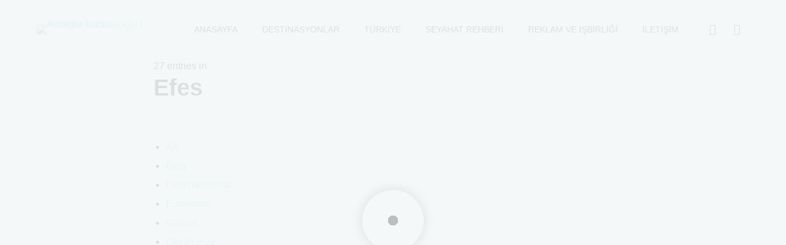

--- FILE ---
content_type: text/html; charset=UTF-8
request_url: https://kesfetsek.com/tag/yasam/?tag=yasam,ucak-bileti,efes
body_size: 46792
content:
<!doctype html><html lang="tr" prefix="og: https://ogp.me/ns#"><head><script data-no-optimize="1">var litespeed_docref=sessionStorage.getItem("litespeed_docref");litespeed_docref&&(Object.defineProperty(document,"referrer",{get:function(){return litespeed_docref}}),sessionStorage.removeItem("litespeed_docref"));</script> <meta charset="UTF-8" /><meta name="viewport" content="width=device-width, initial-scale=1.0" /><link rel="profile" href="https://gmpg.org/xfn/11" /><title>Efes | Kesfetsek.com</title><meta name="robots" content="follow, noindex"/><meta property="og:locale" content="tr_TR" /><meta property="og:type" content="article" /><meta property="og:title" content="Efes | Kesfetsek.com" /><meta property="og:site_name" content="A.Buğra Tokmakoğlu | Kesfetsek.com" /><meta property="article:publisher" content="https://www.facebook.com/Kesfetsek/" /><meta name="twitter:card" content="summary_large_image" /><meta name="twitter:title" content="Efes | Kesfetsek.com" /><meta name="twitter:site" content="@kesfetsek" /><meta name="twitter:label1" content="Yazılar" /><meta name="twitter:data1" content="2" /> <script type="application/ld+json" class="rank-math-schema">{"@context":"https://schema.org","@graph":[{"@type":"Person","@id":"https://kesfetsek.com/#person","name":"A.Bu\u011fra Tokmako\u011flu | Kesfetsek.com","sameAs":["https://www.facebook.com/Kesfetsek/","https://twitter.com/kesfetsek","https://www.instagram.com/kesfetsek/","https://tr.pinterest.com/kesfetsek/"],"image":{"@type":"ImageObject","@id":"https://kesfetsek.com/#logo","url":"https://kesfetsek.com/wp-content/uploads/2024/04/cropped-Untitled-1.png","contentUrl":"https://kesfetsek.com/wp-content/uploads/2024/04/cropped-Untitled-1.png","caption":"A.Bu\u011fra Tokmako\u011flu | Kesfetsek.com","inLanguage":"tr","width":"75","height":"75"}},{"@type":"WebSite","@id":"https://kesfetsek.com/#website","url":"https://kesfetsek.com","name":"A.Bu\u011fra Tokmako\u011flu | Kesfetsek.com","alternateName":"Ke\u015ffetsek","publisher":{"@id":"https://kesfetsek.com/#person"},"inLanguage":"tr"},{"@type":"CollectionPage","@id":"#webpage","url":"","name":"Efes | Kesfetsek.com","isPartOf":{"@id":"https://kesfetsek.com/#website"},"inLanguage":"tr"}]}</script> <link rel='dns-prefetch' href='//www.googletagmanager.com' /><link rel='dns-prefetch' href='//pagead2.googlesyndication.com' /><link rel='dns-prefetch' href='//fundingchoicesmessages.google.com' /><link rel="alternate" type="application/rss+xml" title="A.Buğra Tokmakoğlu | Kesfetsek.com &raquo; akışı" href="https://kesfetsek.com/feed/" /><link rel="alternate" type="application/rss+xml" title="A.Buğra Tokmakoğlu | Kesfetsek.com &raquo; yorum akışı" href="https://kesfetsek.com/comments/feed/" /><link rel="alternate" type="application/rss+xml" title="A.Buğra Tokmakoğlu | Kesfetsek.com &raquo; Efes etiket akışı" href="https://kesfetsek.com/tag/efes/feed/" /><style id='wp-img-auto-sizes-contain-inline-css'>img:is([sizes=auto i],[sizes^="auto," i]){contain-intrinsic-size:3000px 1500px}
/*# sourceURL=wp-img-auto-sizes-contain-inline-css */</style><style id="litespeed-ccss">img:is([sizes="auto"i],[sizes^="auto,"i]){contain-intrinsic-size:3000px 1500px}[class^="flext-ico-"]::before{display:inline-block;font-family:flextension,sans-serif;font-style:normal;font-weight:400;text-align:center;text-decoration:inherit;font-variant:normal;text-transform:none;-webkit-font-smoothing:antialiased;-moz-osx-font-smoothing:grayscale;width:1em}.flext-ico-date::before{content:""}.flext-ico-back::before{content:""}.flext-ico-cancel::before{content:""}.flext-icon-button{align-items:center;border:none;border-radius:50%;box-sizing:border-box;display:inline-flex;flex-wrap:wrap;height:5rem;justify-content:center;outline:none;padding:1rem;position:relative;text-decoration:none;text-align:center;width:5rem}.flext-icon-button i{position:relative;z-index:5}.flext-loader{align-items:center;display:flex;border-radius:.8rem;height:3.5rem;justify-content:center;margin:auto;position:relative;width:3.5rem}.flext-loader.flext-loader-xs{height:2rem;width:2rem}.flext-loader::before{animation:flext-spin 0.9s infinite linear;border:2px solid rgb(0 0 0/.4);border-radius:50%;border-top-color:rgb(0 0 0/.2);box-sizing:border-box;content:"";display:inline-block;height:100%;position:relative;width:100%;vertical-align:middle}.flext-loader.flext-loader-xs::before{border-width:1px}@keyframes flext-spin{0%{transform:rotate(0deg)}100%{transform:rotate(360deg)}}:root{--flext-grid-gap:0;--flext-grid-columns:1}ul{box-sizing:border-box}:root{--wp--preset--font-size--normal:16px;--wp--preset--font-size--huge:42px}.screen-reader-text{border:0;clip-path:inset(50%);height:1px;margin:-1px;overflow:hidden;padding:0;position:absolute;width:1px;word-wrap:normal!important}:root{--flext-carousel-color:#000;--flext-carousel-pagination-height:3rem;--flext-carousel-arrow-height:4rem;--flext-carousel-arrow-font-size:1.8rem}.flext-carousel{margin-left:auto;margin-right:auto;overflow:hidden;position:relative;z-index:1}.flext-carousel-wrapper{box-sizing:content-box;display:flex;height:100%;position:relative;width:100%;z-index:1}.flext-carousel-wrapper{transform:translate3d(0,0,0)}.flext-slide{box-sizing:border-box;flex-shrink:0;height:100%;opacity:0;position:relative;width:100%}@media (min-width:1024px){:root{--flext-carousel-arrow-height:5rem;--flext-carousel-arrow-font-size:3rem}}.flext-categories .category-item{padding:2rem}.flext-categories.has-thumbnail .category-item{overflow:hidden;padding:0}.flext-categories a{align-items:center;display:flex;height:100%;outline:none;overflow:hidden;width:100%}.flext-categories.has-thumbnail a{background-color:rgb(0 0 0/.2);color:#fff;position:relative}.flext-categories.has-thumbnail a::before{background:#000;bottom:0;content:"";display:block;left:0;opacity:.4;position:absolute;right:0;top:0;z-index:1}.flext-categories a span{display:inline-block;overflow:hidden;position:relative;text-overflow:ellipsis;white-space:nowrap;z-index:2}.flext-categories.has-thumbnail a span{padding:1rem 1.5rem}.flext-widget-categories .flext-categories{list-style:none;margin:0;padding:0}.flext-widget-categories .flext-categories .category-item{align-items:center;display:flex;justify-content:space-between;line-height:1.6;margin-bottom:1.5rem;position:relative}.flext-widget-categories .flext-categories .category-item:last-child{margin-bottom:0}.flext-widget-categories .flext-categories a span{max-width:85%}:root{--flext-gallery-gap:0}.flext-instagram-feed{position:relative}.flext-instagram-feed .widget-title{align-items:flex-start;display:flex;justify-content:space-between}.flext-instagram-feed .widget-title .flext-instagram-username{align-items:center;display:inline-flex;line-height:1;margin:0 0 2rem;padding:0;text-transform:none}.flext-instagram-feed .widget-title .flext-instagram-username::before{display:inline-block;font-family:flextension,sans-serif;content:"";line-height:0;margin-right:.5rem}:root{--flext-aspect-ratio:calc(9 / 16)}:root{--flext-widget-social-icon-color:#5c5c5c}:root{--wp--preset--aspect-ratio--square:1;--wp--preset--aspect-ratio--4-3:4/3;--wp--preset--aspect-ratio--3-4:3/4;--wp--preset--aspect-ratio--3-2:3/2;--wp--preset--aspect-ratio--2-3:2/3;--wp--preset--aspect-ratio--16-9:16/9;--wp--preset--aspect-ratio--9-16:9/16;--wp--preset--color--black:#000000;--wp--preset--color--cyan-bluish-gray:#abb8c3;--wp--preset--color--white:#ffffff;--wp--preset--color--pale-pink:#f78da7;--wp--preset--color--vivid-red:#cf2e2e;--wp--preset--color--luminous-vivid-orange:#ff6900;--wp--preset--color--luminous-vivid-amber:#fcb900;--wp--preset--color--light-green-cyan:#7bdcb5;--wp--preset--color--vivid-green-cyan:#00d084;--wp--preset--color--pale-cyan-blue:#8ed1fc;--wp--preset--color--vivid-cyan-blue:#0693e3;--wp--preset--color--vivid-purple:#9b51e0;--wp--preset--color--primary:rgb(var(--tripp-color-primary-rgb));--wp--preset--color--secondary:rgb(var(--tripp-color-secondary-rgb));--wp--preset--color--grey:rgba(var(--tripp-color-on-surface-rgb), 0.6);--wp--preset--color--on-surface:rgb(var(--tripp-color-on-surface-rgb));--wp--preset--color--surface:rgb(var(--tripp-color-surface-rgb));--wp--preset--color--witch-hazel:#f9f871;--wp--preset--color--delightful-peach:#ffe8d1;--wp--preset--color--safflower:#fdaf40;--wp--preset--color--rubber-radish:#ff9e93;--wp--preset--color--salmon:#fe6d73;--wp--preset--color--melrose:#c0afff;--wp--preset--color--lagoon-rock:#4cb2be;--wp--preset--color--green:#11884f;--wp--preset--gradient--vivid-cyan-blue-to-vivid-purple:linear-gradient(135deg,rgba(6,147,227,1) 0%,rgb(155,81,224) 100%);--wp--preset--gradient--light-green-cyan-to-vivid-green-cyan:linear-gradient(135deg,rgb(122,220,180) 0%,rgb(0,208,130) 100%);--wp--preset--gradient--luminous-vivid-amber-to-luminous-vivid-orange:linear-gradient(135deg,rgba(252,185,0,1) 0%,rgba(255,105,0,1) 100%);--wp--preset--gradient--luminous-vivid-orange-to-vivid-red:linear-gradient(135deg,rgba(255,105,0,1) 0%,rgb(207,46,46) 100%);--wp--preset--gradient--very-light-gray-to-cyan-bluish-gray:linear-gradient(135deg,rgb(238,238,238) 0%,rgb(169,184,195) 100%);--wp--preset--gradient--cool-to-warm-spectrum:linear-gradient(135deg,rgb(74,234,220) 0%,rgb(151,120,209) 20%,rgb(207,42,186) 40%,rgb(238,44,130) 60%,rgb(251,105,98) 80%,rgb(254,248,76) 100%);--wp--preset--gradient--blush-light-purple:linear-gradient(135deg,rgb(255,206,236) 0%,rgb(152,150,240) 100%);--wp--preset--gradient--blush-bordeaux:linear-gradient(135deg,rgb(254,205,165) 0%,rgb(254,45,45) 50%,rgb(107,0,62) 100%);--wp--preset--gradient--luminous-dusk:linear-gradient(135deg,rgb(255,203,112) 0%,rgb(199,81,192) 50%,rgb(65,88,208) 100%);--wp--preset--gradient--pale-ocean:linear-gradient(135deg,rgb(255,245,203) 0%,rgb(182,227,212) 50%,rgb(51,167,181) 100%);--wp--preset--gradient--electric-grass:linear-gradient(135deg,rgb(202,248,128) 0%,rgb(113,206,126) 100%);--wp--preset--gradient--midnight:linear-gradient(135deg,rgb(2,3,129) 0%,rgb(40,116,252) 100%);--wp--preset--gradient--primary-to-secondary:linear-gradient(135deg, rgb(var(--tripp-color-primary-rgb)) 0%, rgb(var(--tripp-color-secondary-rgb)) 100%);--wp--preset--gradient--light-secondary-to-primary-reverse:linear-gradient(135deg, rgb(var(--tripp-color-secondary-rgb)) 0%, rgb(var(--tripp-color-primary-rgb)) 100%);--wp--preset--gradient--sunrise-at-mountain-lake:linear-gradient(135deg, #9BE8F6 0%, #FFFAAF 100%);--wp--preset--gradient--echeveria-blue-bird:linear-gradient(135deg, #a0f2ea 0%, #ead6ee 100%);--wp--preset--gradient--sweet-sunset:linear-gradient(135deg, #BFB1FA 0%, #FFACAC 50%, #FFE171 100%);--wp--preset--gradient--flamingo:linear-gradient(135deg, #EB4A76 0%, #F6766A 25%, #F4D4D9 100%);--wp--preset--font-size--small:var(--tripp-font-size-sm);--wp--preset--font-size--medium:var(--tripp-font-size-md);--wp--preset--font-size--large:var(--tripp-font-size-lg);--wp--preset--font-size--x-large:42px;--wp--preset--font-size--extra-small:var(--tripp-font-size-xs);--wp--preset--font-size--extra-large:var(--tripp-font-size-xl);--wp--preset--font-size--huge:var(--tripp-font-size-xxl);--wp--preset--font-size--gigantic:var(--tripp-font-size-xxxl);--wp--preset--spacing--20:0.44rem;--wp--preset--spacing--30:0.67rem;--wp--preset--spacing--40:1rem;--wp--preset--spacing--50:1.5rem;--wp--preset--spacing--60:2.25rem;--wp--preset--spacing--70:3.38rem;--wp--preset--spacing--80:5.06rem;--wp--preset--shadow--natural:6px 6px 9px rgba(0, 0, 0, 0.2);--wp--preset--shadow--deep:12px 12px 50px rgba(0, 0, 0, 0.4);--wp--preset--shadow--sharp:6px 6px 0px rgba(0, 0, 0, 0.2);--wp--preset--shadow--outlined:6px 6px 0px -3px rgba(255, 255, 255, 1), 6px 6px rgba(0, 0, 0, 1);--wp--preset--shadow--crisp:6px 6px 0px rgba(0, 0, 0, 1)}:root{--wp--style--global--content-size:var(--tripp-content-width);--wp--style--global--wide-size:var(--tripp-wide-width)}:where(body){margin:0}:root{--wp--style--block-gap:var(--tripp-spacing-md)}body{padding-top:0;padding-right:0;padding-bottom:0;padding-left:0}.flext-tabs{display:flex;flex-wrap:wrap;position:relative;width:100%}.flext-tabs-nav{border-bottom:1px solid #3e3e3e;box-sizing:border-box;display:flex;flex-wrap:nowrap;justify-content:space-between;line-height:1.35;list-style:none;margin:0 0 1rem;padding:0;position:relative;width:100%;z-index:1}.flext-tabs-nav a{color:#333;flex:1 1 33.333333%;outline:none;padding:1.5rem 0;position:relative;text-align:left;text-decoration:none;white-space:nowrap}.flext-tabs-nav a span{opacity:.6}.flext-tabs-nav a::after{background:#333;bottom:-2px;content:"";height:3px;left:0;opacity:0;position:absolute;right:0}.flext-tabs-nav span{display:block}.flext-tab-wrapper{box-sizing:border-box;overflow:hidden;position:relative;width:100%}.flext-tab{box-sizing:border-box;opacity:0;position:absolute;top:0;visibility:hidden;width:100%;z-index:0}.flext-post-tabs .flext-tabs-nav a{text-align:center}.flext-post-tabs ul{list-style:none;margin:0;padding:1rem 0 0}.flext-post-tabs .flext-tab ul li{display:flex;gap:1.5rem;margin-bottom:1.5rem}.flext-post-tabs .post-tab-posts li{align-items:center}.flext-post-tabs .has-post-thumbnail>div{display:flex;flex-direction:column}.flext-post-tabs .post-tab-posts li>div{flex:0 1 50%}.flext-post-tabs .flext-tab .post-title{display:block}.flext-post-tabs .flext-tab .post-title a{display:block;display:box;display:-webkit-box;line-break:after-white-space;overflow:hidden;text-align:left;text-overflow:ellipsis;white-space:normal;-webkit-line-clamp:2;-webkit-box-orient:vertical}.flext-post-tabs .recent-comments-list .post-thumbnail{flex:0 0 4rem}.flext-post-tabs .recent-comments-list .post-header{display:flex;flex:1 1 auto;flex-direction:column}.flext-post-tabs .recent-comments-list .post-thumbnail a{border-radius:50%;transform:translateZ(0)}.flext-post-tabs .recent-comments-list .post-thumbnail img{width:4rem}.flext-post-carousel-widget .post-thumbnail{position:relative}.flext-post-carousel-widget .post-thumbnail a{display:block;overflow:hidden}.flext-post-carousel-widget img{width:100%}.flext-post-carousel-widget .post-header{padding:1rem 0 0}@media (min-width:1024px){.flext-post-tabs li .post-thumbnail a img{transform:translateZ(0)}}.flext-live-search{height:100%;width:100%}.flext-live-search-form{height:100%;margin:0;overflow:hidden;padding:0 1.5rem}.flext-live-search-form .live-search-field-wrapper{align-items:center;display:flex;height:100%;position:relative;width:100%}.flext-live-search-form .live-search-field{align-items:center;display:flex;flex-wrap:nowrap;height:100%;position:relative;width:100%}.live-search-field input{border:none;flex-grow:1;width:100%}.live-search-field .flext-icon-button{display:none;font-size:90%;height:2rem;line-height:1;margin:0;padding:0;position:absolute;right:1rem;width:2rem}.flext-live-search-form .close-search-button{height:100%;margin:1rem 0 1rem .5rem;padding:0 1.5rem}:root{--tripp-xt-loading-placholder-background:linear-gradient(to right, rgba(0, 0, 0, 0.05) 8%, rgba(0, 0, 0, 0.15) 38%, rgba(0, 0, 0, 0.05) 54%)}html{box-sizing:border-box;font-size:62.5%;line-height:1.15;-webkit-text-size-adjust:100%}*,*::before,*::after{box-sizing:inherit}body{margin:0;word-wrap:break-word}a{background-color:#fff0}strong{font-weight:600}img{border-style:none;height:auto;max-width:100%;position:relative}button,input{font-family:inherit;font-size:100%;line-height:inherit;margin:0}button,input{overflow:visible}button{text-transform:none}button,[type="button"]{-webkit-appearance:none}button::-moz-focus-inner,[type="button"]::-moz-focus-inner{border-style:none;padding:0}button::-moz-focusring,[type="button"]::-moz-focusring{outline:1px dotted inherit}::-webkit-file-upload-button{-webkit-appearance:button;font:inherit}:root,.has-scheme-light{--tripp-color-black-rgb:18, 23, 26;--tripp-color-white-rgb:255, 255, 255;--tripp-color-black:rgb(var(--tripp-color-black-rgb));--tripp-color-white:rgb(var(--tripp-color-white-rgb));--tripp-color-primary-rgb:131, 209, 220;--tripp-color-on-primary-rgb:var(--tripp-color-black-rgb);--tripp-color-secondary-rgb:197, 248, 140;--tripp-color-on-secondary-rgb:var(--tripp-color-black-rgb);--tripp-color-header:rgba(var(--tripp-color-on-surface-rgb), 0.03);--tripp-color-on-header:rgba(var(--tripp-color-on-surface-rgb), 0.75);--tripp-color-background-rgb:245, 248, 249;--tripp-color-on-background-rgb:var(--tripp-color-black-rgb);--tripp-color-surface-rgb:var(--tripp-color-white-rgb);--tripp-color-on-surface-rgb:var(--tripp-color-black-rgb);--tripp-color-menu-rgb:var(--tripp-color-surface-rgb);--tripp-color-on-menu-rgb:var(--tripp-color-on-surface-rgb);--tripp-color-red-rgb:237, 79, 76;--tripp-color-alert:#fa656b;--tripp-color-info:#3a784a;--wp--preset--color--grey:rgba(var(--tripp-color-on-surface-rgb), 0.6)}:root{--tripp-font-primary:"Roboto Slab", "Helvetica", "Arial", sans-serif;--tripp-font-secondary:-apple-system, blinkmacsystemfont, "Inter", "Segoe UI", helvetica, arial, sans-serif, "Apple Color Emoji", "Segoe UI Emoji", "Segoe UI Symbol";--tripp-font-highlight:"Caveat", serif;--tripp-font-monospace:"Cutive Mono", monospace;--tripp-font-size-base:1.6rem;--tripp-font-size-xs:1.2rem;--tripp-font-size-sm:1.4rem;--tripp-font-size-md:1.8rem;--tripp-font-size-lg:2rem;--tripp-font-size-xl:2.6rem;--tripp-font-size-xxl:3.2rem;--tripp-font-size-xxxl:3.6rem;--tripp-font-size-highlight:var(--tripp-font-size-base);--tripp-font-size-h1:var(--tripp-font-size-xxl);--tripp-font-size-h2:2.8rem;--tripp-font-size-h3:2.4rem;--tripp-font-size-h4:2.2rem;--tripp-font-size-h5:var(--tripp-font-size-lg);--tripp-font-size-h6:var(--tripp-font-size-md);--tripp-header-menu-height:6.5rem;--tripp-header-menu-gap:6.5rem;--tripp-admin-bar-height:0px;--tripp-spacing-xs:1.5rem;--tripp-spacing-sm:2rem;--tripp-spacing-md:3rem;--tripp-spacing-lg:4rem;--tripp-spacing-horizontal:2rem;--tripp-spacing-vertical:4rem;--tripp-alignright-margin:0;--tripp-alignleft-margin:0;--tripp-content-width:78rem;--tripp-wide-width:129rem;--tripp-full-width:140rem;--tripp-sidebar-width:100%;--tripp-grid-columns:1;--tripp-grid-gap:var(--tripp-spacing-md);--tripp-scrollbar-width:0}.desktop-menu{--tripp-header-menu-height:9.5rem;--tripp-header-menu-gap:9.5rem}body{font-family:var(--tripp-font-secondary);font-size:var(--tripp-font-size-base);line-height:1.618;-webkit-font-smoothing:antialiased}a{color:rgb(var(--tripp-color-primary-rgb));text-decoration:none;outline:none}h1,h2,h4{color:rgb(var(--tripp-color-on-surface-rgb));font-family:var(--tripp-font-primary);font-weight:600;line-height:1.25;letter-spacing:0;margin:0 0 1.5rem}h1{font-size:var(--tripp-font-size-h1)}h2{font-size:var(--tripp-font-size-h2)}h4{font-size:var(--tripp-font-size-h4)}p{margin:0 0 1.5rem 0}i{font-style:italic}[class^="tripp-ico-"]::before{display:inline-block;font-family:tripp,sans-serif;font-style:normal;font-variant:normal;font-weight:400;margin-top:1px;text-align:center;text-decoration:inherit;text-transform:none;-webkit-font-smoothing:antialiased;-moz-osx-font-smoothing:grayscale;width:1em}.tripp-ico-calendar::before{content:""}.tripp-ico-dark::before{content:""}.tripp-ico-search::before{content:""}.tripp-ico-arrow-up::before{content:""}.screen-reader-text{clip:rect(1px,1px,1px,1px);height:1px;overflow:hidden;position:absolute;width:1px;word-wrap:normal}.skip-link{left:-9999rem;text-decoration:underline;top:2.5rem}ul{list-style:disc;margin:0 0 1.5rem 0;padding:0 0 0 2rem}ul li{margin:0 0 .6rem}.content-loader{bottom:0;left:0;opacity:0;position:fixed;right:0;text-align:center;top:0;visibility:hidden;z-index:9999}.content-loader.is-loading{opacity:1;visibility:visible}.content-loader.has-background-overlay .loader-background{background:rgba(var(--tripp-color-background-rgb),1);bottom:0;-webkit-clip-path:circle(0%at 50% 50%);clip-path:circle(0%at 50% 50%);content:"";left:0;position:absolute;right:0;top:0}.content-loader.has-background-overlay.is-loading .loader-background{-webkit-clip-path:circle(150%at 50% 50%);clip-path:circle(150%at 50% 50%)}.loading-icon{align-items:center;border-radius:50%;display:inline-flex;height:20rem;justify-content:center;opacity:0;position:relative;text-align:center;top:50%;transform:translateY(-50%);width:20rem}.content-loader.is-loading .loading-icon{opacity:1}.content-loader .loading-icon>*{z-index:9}@keyframes tripp-spinner-ripple{0%{opacity:1;transform:scale(0)}70%{opacity:.8}100%{opacity:0;transform:scale(1)}}.loader-logo::before{animation:tripp-spinner-ripple 1s linear 0.2s infinite both;background-color:rgba(var(--tripp-color-on-surface-rgb),.25);border-radius:50%;bottom:0;content:"";position:absolute;left:0;right:0;top:0}.loader-logo::after{border-radius:50%;box-shadow:0 0 2rem rgb(var(--tripp-color-on-surface-rgb),.1);content:"";position:absolute;height:50%;left:50%;top:50%;transform:translate(-50%,-50%);width:50%}.spinner-logo{align-items:center;display:inline-flex;height:15rem;justify-content:center;position:relative;width:15rem}.spinner-logo .spinner-image{border-radius:50%;display:inline-block}form{position:relative}button{align-items:center;background:none;border:none;color:inherit;display:inline-flex;flex-flow:row wrap;justify-content:center;line-height:1.5;outline:none;overflow:hidden;margin:0;padding:0;position:relative;text-overflow:ellipsis;z-index:1}input[type="text"]{-webkit-appearance:none;appearance:none;background:rgb(var(--tripp-color-surface-rgb));border:1px solid rgba(var(--tripp-color-on-surface-rgb),.15);border-radius:.8rem;box-shadow:none;box-sizing:border-box;color:inherit;font-size:var(--tripp-font-size-base);font-weight:400;height:4rem;letter-spacing:.04rem;line-height:1.5;margin:0;padding:.5rem 1rem;outline:none;width:100%}input[type="text"]::-ms-clear{display:none;height:0;width:0}input[type="text"]::-ms-reveal{display:none;height:0;width:0}::placeholder{color:rgba(var(--tripp-color-on-surface-rgb),.6)}.widget{margin-bottom:var(--tripp-spacing-horizontal);position:relative}.main-sidebar .widget:last-child,.menu-widgets .widget:last-child{margin-bottom:0}.widget a{color:rgb(var(--tripp-color-on-surface-rgb))}.widget-title h2{font-size:var(--tripp-font-size-md);font-weight:600;margin-bottom:1rem}.vertical-menu li:last-child{margin-bottom:0}.widget_text .textwidget{overflow:hidden}.widget_text .textwidget p:last-child{margin:0}.widget .post-header>*{line-height:1.3}.widget .post-header .post-title{font-size:var(--tripp-font-size-sm);margin:0}.widget .post-title a{outline:none}.flext-post-carousel-widget .flext-carousel{border-radius:1.5rem}.flext-post-carousel-widget .flext-carousel .post-thumbnail::after{background-image:linear-gradient(0deg,rgba(var(--tripp-color-black-rgb),.8) 0%,rgba(var(--tripp-color-black-rgb),0) 100%);bottom:0;content:"";display:block;left:0;right:0;position:absolute;top:50%;z-index:1}.flext-post-carousel-widget .flext-post-carousel .post-header{--tripp-color-on-surface-rgb:var(--tripp-color-white-rgb);bottom:0;padding:2rem;position:absolute;z-index:99}.flext-post-carousel .post-header{font-size:var(--tripp-font-size-md);opacity:0;overflow:hidden;transform:translateX(3rem)}.flext-post-carousel .post-header .post-title{font-size:var(--tripp-font-size-md)}.flext-post-carousel .post-header .post-title a{display:inline-block;display:-webkit-box;max-height:4.7rem;overflow:hidden;-webkit-box-orient:vertical;-webkit-line-clamp:3}.flext-post-tabs .flext-tabs-nav{border-bottom:none;justify-content:flex-start}.flext-post-tabs .flext-tabs-nav a{align-items:center;background:rgb(var(--tripp-color-surface-rgb));border:1px solid rgba(var(--tripp-color-on-surface-rgb),.06);border-radius:1.5rem;color:rgba(var(--tripp-color-on-surface-rgb),.6);display:flex;font-family:var(--tripp-font-secondary);font-size:var(--tripp-font-size-xs);font-weight:600;justify-content:center;letter-spacing:0;max-width:33.3333%;padding:0;text-transform:uppercase;white-space:unset}.flext-post-tabs .flext-tabs-nav a:nth-child(2){margin:0 .5rem}.flext-post-tabs .flext-tabs-nav a span{display:inline-block;display:-webkit-box;margin:1rem .8rem;overflow:hidden;-webkit-box-orient:vertical;-webkit-line-clamp:2}.flext-tabs-nav a::after{display:none}.flext-tabs-nav a span{opacity:1}.flext-post-tabs .flext-tab .post-tab-posts{align-items:flex-start;display:flex;flex-flow:row wrap;gap:2rem}.flext-post-tabs .flext-tab .post-tab-posts li{align-items:flex-start;flex:1 1 calc(50% - 1rem);flex-flow:row wrap;gap:.5rem 0;max-width:calc(50% - 1rem);margin:0;overflow:hidden;width:100%}.flext-post-tabs .flext-tab .post-tab-posts li>div{flex:1 1 100%;overflow:hidden}.flext-post-tabs .flext-tab .post-tab-posts .post-thumbnail{border-radius:1.5rem;transform:translateZ(0)}.flext-post-tabs .flext-tab .post-tab-posts .post-header{display:flex;flex-flow:row wrap;width:100%}.flext-post-tabs .post-tab-posts .post-title{margin-top:.3rem}.main-sidebar .flext-post-tabs .post-tab-posts li:first-child .post-title a{max-height:4.7rem}.flext-post-tabs .flext-tab .post-title a{max-height:3.6rem}.main-sidebar .flext-post-tabs .post-tab-posts li:first-child .post-title{font-size:var(--tripp-font-size-md);-webkit-line-clamp:3}.main-sidebar .flext-post-tabs .post-tab-posts li:first-child{border-radius:1.5rem;flex:1 1 100%;max-width:100%;overflow:hidden;position:relative;transform:translateZ(0)}.main-sidebar .flext-post-tabs .post-tab-posts li.has-post-thumbnail:first-child .post-header{bottom:0;color:rgb(var(--tripp-color-white-rgb));display:inline-flex;left:0;order:2;padding:4rem 2rem 2rem;position:absolute;right:0;text-align:left}.main-sidebar .flext-post-tabs .post-tab-posts li.has-post-thumbnail:first-child .post-header>*{order:1;position:relative;z-index:1}.main-sidebar .flext-post-tabs .post-tab-posts li.has-post-thumbnail:first-child .post-header::before{background:linear-gradient(to bottom,#fff0,rgb(30 30 30/.8));bottom:0;content:"";left:0;position:absolute;right:0;top:0}.main-sidebar .flext-post-tabs .post-tab-posts li.has-post-thumbnail:first-child .post-title a{color:rgb(var(--tripp-color-white-rgb))}.flext-post-tabs .flext-tab .recent-comments-list{background:rgb(var(--tripp-color-surface-rgb));border-radius:1.5rem;padding:1.5rem;margin-top:1rem}.flext-post-tabs .flext-tab .recent-comments-list li{margin-bottom:2rem}.flext-post-tabs .recent-comments-list .post-header{gap:.5rem}.flext-post-tabs .recent-comments-list .post-header>span{font-size:var(--tripp-font-size-xs)}.flext-categories .category-item{background:rgb(var(--tripp-color-surface-rgb));border-radius:1.5rem;padding:1.5rem;z-index:1}.flext-categories a{color:inherit}.flext-widget-categories a{position:relative;width:80%;z-index:1}.flext-categories a span{display:-webkit-box;line-height:1.2;overflow:hidden;text-overflow:unset;white-space:unset;z-index:9;-webkit-line-clamp:3;-webkit-box-orient:vertical}.flext-widget-categories .flext-categories a span{max-width:100%}.flext-categories.has-thumbnail .category-item{border:none}.flext-categories.has-thumbnail .category-item:not(.has-thumbnail){align-items:center;display:flex;flex-flow:column nowrap;height:auto;justify-content:center}.flext-categories.has-thumbnail .category-item:not(.has-thumbnail) a::before{display:none}.flext-categories.has-thumbnail .category-item a{align-items:flex-start;background:none;color:inherit;font-weight:600;line-height:0;padding:0}.flext-categories.has-thumbnail .category-item a span{display:inline-block;max-width:100%;overflow:hidden;padding:1.5rem;text-align:center;width:100%;-webkit-box-orient:vertical}.widget .flext-categories.has-thumbnail .category-item a span{display:-webkit-box;white-space:normal}.flext-widget-categories .flext-categories{display:flex;flex-flow:column nowrap;gap:1.5rem}.flext-widget-categories .flext-categories li.category-item{background:rgb(var(--tripp-color-surface-rgb));border:1px solid rgba(var(--tripp-color-on-surface-rgb),.06);margin-bottom:0}.flext-widget-categories .flext-categories.has-thumbnail{border:none;display:grid;gap:2rem;grid-template-columns:repeat(2,1fr)}.flext-widget-instagram .flext-instagram-feed .widget-title{align-items:center;border-bottom:none;margin-bottom:0}.flext-instagram-feed .widget-title h2::after{display:none}.flext-instagram-feed .widget-title .flext-instagram-username{font-family:var(--tripp-font-primary);font-size:var(--tripp-font-size-base);font-weight:600;line-height:1.25;margin:0;padding:0 0 1.5rem}.flext-instagram-feed .widget-title .flext-instagram-username::before{margin:.2rem .5rem 0 0}.flext-carousel{--flext-carousel-pagination-color:rgb(var(--tripp-color-on-surface-rgb));--flext-carousel-pagination-height:2rem}body{background:rgb(var(--tripp-color-background-rgb));box-sizing:border-box;color:rgb(var(--tripp-color-on-surface-rgb));width:100%}.site{height:100%;position:relative;width:100%}.main-content-overlay{background-color:rgba(var(--tripp-color-black-rgb),.75);bottom:0;left:0;opacity:0;position:fixed;right:0;top:0;visibility:hidden;z-index:9900}.tripp-drawer{background:rgb(var(--tripp-color-background-rgb));bottom:0;color:rgb(var(--tripp-color-on-background-rgb));max-width:var(--tripp-sidebar-width);overflow:hidden;padding-top:var(--tripp-header-menu-height);position:fixed;right:0;top:var(--tripp-admin-bar-height);transform:translate3d(100%,0,0);visibility:hidden;width:100%;z-index:9980}.drawer-inner{border-top:1px solid rgba(var(--tripp-color-on-surface-rgb),.05);height:100%;overflow-y:auto;padding:var(--tripp-spacing-horizontal);position:relative;width:100%}.main-header{height:var(--tripp-header-menu-gap);overflow:hidden}.with-counters{counter-reset:menu-item-number}.with-counters>li{counter-increment:menu-item-number}.site-logo{align-items:center;display:flex;flex:0 0 auto;height:100%;margin:0 calc(var(--tripp-spacing-horizontal)/2)0 0;max-width:15rem;position:relative;z-index:9999}.site-logo .custom-logo-link,.site-logo .light-logo-link{align-items:center;display:flex;height:100%;line-height:0;position:relative;width:auto;z-index:5}.site-logo .light-logo-link{left:0;opacity:0;position:absolute;top:0;visibility:hidden}.site-logo img{margin:1.5rem 0;max-height:100%;width:auto}.main-menu{background:rgb(var(--tripp-color-background-rgb));box-shadow:0 1px 0 0 rgba(var(--tripp-color-on-menu-rgb),.1);color:rgb(var(--tripp-color-on-menu-rgb));height:var(--tripp-header-menu-height);left:0;padding:0 var(--tripp-spacing-horizontal);position:absolute;right:0;transform:translateZ(2px);z-index:9990}.has-sticky-menu .main-menu{position:fixed;top:var(--tripp-admin-bar-height)}.menu-content{align-items:center;display:flex;flex-wrap:nowrap;height:100%;margin:auto;max-width:var(--tripp-wide-width)}.main-header.is-fullwidth-menu .menu-content{max-width:none}.menu-button{align-items:center;display:flex;flex:0 0 auto;height:100%;justify-content:center;margin:0-1rem 0 0;overflow:initial;padding:.5rem 0;z-index:9999}.menu-icon{align-items:center;border:5px solid #fff0;border-radius:50%;display:flex;height:5rem;justify-content:center;line-height:0;margin:0;overflow:hidden;padding:0;position:relative;transform:scale(.8);width:5rem}.menu-icon span{background-color:rgb(var(--tripp-color-on-menu-rgb));height:1px;position:absolute;top:50%;width:2rem}.menu-icon span:nth-child(1){transform:scaleX(.5) translateY(-.6rem);transform-origin:100%0}.menu-icon span:nth-child(3){transform:scaleX(.5) translateY(.6rem);transform-origin:0 50%}.menu-icon::after{border:1px solid #fff0;border-radius:50%;box-sizing:border-box;content:"";height:100%;left:0;position:absolute;top:0;width:100%}.extra-menu{align-items:center;color:rgb(var(--tripp-color-on-menu-rgb));display:flex;gap:1.5rem;height:100%;justify-content:flex-end;list-style:none;margin:0 0 0 auto;overflow:hidden;padding:0;position:relative;z-index:2}.extra-menu li{display:inline-block;margin:0;opacity:0;padding:0;visibility:hidden}.has-mobile-search-button:not(.search-active) .extra-menu .menu-item-search{opacity:1;visibility:visible}.extra-menu li a{align-items:center;color:inherit;display:flex;font-size:1.8rem;font-weight:600;height:4rem;justify-content:center;position:relative;text-transform:uppercase;width:4rem}.extra-menu .menu-item-dark-mode{order:1}.extra-menu .menu-item-search{order:9}body:not(.has-scheme-dark) .dark-mode-button i::before{content:""}.main-menu .menu-widgets{display:none}.top-menu .main-navigation{align-items:center;color:rgb(var(--tripp-color-on-menu-rgb));display:flex;flex:1 1 auto;height:100%}.dropdown-menu{display:none}.vertical-menu{display:flex;flex-flow:column nowrap;line-height:1.6;list-style:none;margin:0;padding:0;position:relative;width:100%}.vertical-menu li{align-items:center;display:flex;flex-flow:row wrap;justify-content:space-between;letter-spacing:.05rem;line-height:1.2;margin:0 0 1.5rem 0;padding:0;position:relative}.vertical-menu li a{color:inherit;display:inline-block;position:relative}.vertical-menu li .sub-menu-button{display:none}.vertical-menu li>a{background-color:rgb(var(--tripp-color-primary-rgb));background-image:linear-gradient(45deg,rgb(var(--tripp-color-on-surface-rgb)),rgb(var(--tripp-color-on-surface-rgb)),rgb(var(--tripp-color-primary-rgb)),rgb(var(--tripp-color-secondary-rgb)));background-position:0% 50%;background-repeat:no-repeat;background-size:400% 100%;-webkit-background-clip:text;-webkit-text-fill-color:#fff0;-moz-background-clip:text;-moz-text-fill-color:#fff0}.side-menu .side-navigation{display:flex;flex-flow:column nowrap;justify-content:space-between}.side-menu .vertical-menu li{font-size:var(--tripp-font-size-base);margin-bottom:2rem}.side-menu .vertical-menu>li{font-size:var(--tripp-font-size-xl)}.side-menu .menu-widgets{margin-top:var(--tripp-spacing-vertical)}.main-search-bar{color:rgb(var(--tripp-color-on-menu-rgb));height:100%;left:0;position:absolute;top:0;width:100%}.flext-live-search .flext-live-search-form{margin-right:calc(var(--tripp-spacing-horizontal) + 4rem);padding:0 0 0 var(--tripp-spacing-horizontal)}.flext-live-search .live-search-field-wrapper{transform:translateX(120%)}.flext-live-search-form .live-search-field input{background-color:rgba(var(--tripp-color-on-menu-rgb),.05);border:none;color:rgb(var(--tripp-color-on-menu-rgb))}.flext-live-search .flext-loader::before{border-color:rgb(var(--tripp-color-on-menu-rgb),.4);border-top-color:rgb(var(--tripp-color-on-menu-rgb),.2)}.main-content{min-height:50vh;overflow:hidden;padding-left:var(--tripp-spacing-horizontal);padding-right:var(--tripp-spacing-horizontal);position:relative;width:100%;z-index:2}.main-content>*{margin:0 auto var(--tripp-spacing-horizontal) auto;max-width:var(--tripp-content-width)}.entry-content>*{margin-left:auto;margin-right:auto;max-width:var(--tripp-content-width)}.entry-content>*+*{margin-top:var(--tripp-spacing-md)}.entry-content>*:last-child{margin-bottom:0}.main-content::before,.main-content::after{content:"";display:table;table-layout:fixed}.main-content::after{clear:both}.entry{position:relative}.entry-header{line-height:1.5}.entry-title{position:relative;z-index:1}.entry-media{border-radius:1.5rem;overflow:hidden;position:relative;transform:translateZ(0)}.post-thumbnail{position:relative;width:100%}.post-thumbnail a{display:block;overflow:hidden;position:relative;width:100%}.post-thumbnail img{display:block;width:100%}.entry-meta{color:rgba(var(--tripp-color-on-surface-rgb),.6);display:flex;flex-wrap:wrap;position:relative}.entry-header .entry-meta{align-items:center;gap:.4rem .8rem;width:100%}.entry-meta i{display:inline-flex;font-size:80%}.term-links{align-items:center;display:inline-flex;flex-flow:row nowrap;gap:0 .5rem;overflow:hidden}.term-links a{display:inline-block;max-width:20rem;overflow:hidden;text-overflow:ellipsis;vertical-align:baseline;white-space:nowrap}.meta-category{position:relative}.avatar{border-radius:50%;display:inline-block}.flext-ico-date::before{content:"";font-family:tripp,sans-serif}.entry-meta a,.meta-category a{color:inherit}.main-content>.entry{margin-bottom:0;max-width:none}.single .single-entry-header{margin-bottom:var(--tripp-spacing-md);position:relative}.single-entry-header .entry-meta{display:flex;font-size:var(--tripp-font-size-base);width:100%}.single-entry-header .entry-meta>*{align-items:baseline;display:inline-flex}.single-entry-header .entry-meta>span{gap:.5rem}.single-entry-header .entry-meta>span::before{color:rgb(var(--tripp-color-primary-rgb));content:"•";display:inline-block;margin:0 .25rem}.single-entry-header .entry-meta>span:first-child::before{display:none}.single-entry-header .meta-category{flex-flow:row wrap}.single .has-post-thumbnail .single-entry-header{background-color:#fff0}.single-entry-header .header-content{padding-top:var(--tripp-spacing-md)}.single .single-entry-header .entry-title{margin:var(--tripp-spacing-sm)0}.single-entry .single-entry-media.entry-media{border-radius:0}.single .single-entry.has-post-thumbnail .single-entry-media{border-radius:1.5rem}.single-entry .single-entry-media .post-thumbnail{height:100%}.single-entry .single-entry-media .post-thumbnail img{display:block;height:100%;object-fit:cover;object-position:center;width:100%}.single .flext-post-views{display:none}.single.single-layout-1 .header-content{padding-bottom:var(--tripp-spacing-horizontal);position:relative;margin-bottom:var(--tripp-spacing-horizontal)}.single.single-layout-1 .header-content::after{background:rgba(var(--tripp-color-on-surface-rgb),.06);bottom:0;content:"";display:block;height:1px;left:0;margin:0 auto;position:absolute;right:0;top:auto;width:var(--tripp-content-width)}.single.single-layout-1 .single-entry.has-post-thumbnail .header-content{padding-bottom:0}.single.single-layout-1 .single-entry.has-post-thumbnail .header-content::after{display:none}.single.single-layout-1 .single-entry.has-post-thumbnail .single-entry-header{display:block;margin-bottom:var(--tripp-spacing-vertical);max-width:none;padding-left:0;padding-right:0}.single-layout-1 .single-entry.has-post-thumbnail .single-entry-header .header-content{padding-left:var(--tripp-spacing-horizontal);padding-right:var(--tripp-spacing-horizontal)}.single-layout-1 .single-entry.has-post-thumbnail .single-entry-media{margin-top:var(--tripp-spacing-md);transform:translateZ(0);height:80vh}.comment-form .required-field-message{display:none}#cancel-comment-reply-link{color:rgb(var(--tripp-color-on-surface-rgb));display:inline-block;font-size:var(--tripp-font-size-xs);height:3rem;overflow:hidden;padding:0;position:relative;text-indent:-9999px;width:3rem}#cancel-comment-reply-link::before{background:rgb(var(--tripp-color-primary-rgb));border-radius:50%;content:"";height:100%;left:0;opacity:.1;position:absolute;width:100%}#cancel-comment-reply-link::after{content:"";display:inline-block;font-family:tripp,sans-serif;height:100%;left:0;line-height:3rem;position:absolute;text-indent:0;text-align:center;width:100%}.comment-form .required{color:red}.to-top-button{align-items:center;bottom:3rem;display:flex;font-size:2rem;height:4rem;justify-content:center;opacity:0;padding:0;position:fixed;right:calc(var(--tripp-spacing-horizontal)/2);transform:translate3d(0,120%,0);width:4rem;z-index:999}.to-top-button::after{border:1px solid #fff0;border-radius:50%;content:"";height:100%;left:0;position:absolute;top:0;width:100%}.to-top-button i{background-image:linear-gradient(45deg,rgb(var(--tripp-color-primary-rgb)),rgb(var(--tripp-color-primary-rgb)),rgb(var(--tripp-color-primary-rgb)),rgb(var(--tripp-color-secondary-rgb)));background-repeat:no-repeat;background-size:400% 100%;border-radius:50%;color:rgb(var(--tripp-color-on-primary-rgb));display:block;font-weight:400;height:100%;line-height:4rem;opacity:0;position:relative;text-align:center;width:100%;z-index:1}.to-top-button span{backface-visibility:hidden;color:rgb(var(--tripp-color-primary-rgb));display:inline-block;font-size:var(--tripp-font-size-xs);font-weight:600;left:0;letter-spacing:.125em;opacity:0;padding:0 1rem;position:absolute;text-transform:uppercase;transform:rotate(-90deg) translate3d(0,0,0);white-space:nowrap;width:100%}@media (min-width:576px){:root{--tripp-sidebar-width:31rem}}@media (min-width:768px){:root{--tripp-sidebar-width:33rem;--tripp-font-size-xxxl:5vw;--tripp-spacing-sm:2.5rem;--tripp-spacing-md:3.5rem;--tripp-spacing-lg:4.5rem;--tripp-spacing-horizontal:3rem;--tripp-spacing-vertical:6rem;--tripp-grid-columns:2}.single .single-entry-header .entry-title{margin:calc(var(--tripp-spacing-sm) - 1.2rem)0}.single-layout-1 .single-entry.has-post-thumbnail .single-entry-media{margin-top:var(--tripp-spacing-horizontal)}}@media (min-width:1024px){:root{--tripp-sidebar-width:35rem;--tripp-spacing-horizontal:4rem;--tripp-spacing-vertical:8rem;--tripp-alignright-margin:calc(0.5 * (100vw - var(--tripp-content-width)) - var(--tripp-spacing-horizontal));--tripp-alignleft-margin:calc(0.5 * (100vw - var(--tripp-content-width)) - var(--tripp-spacing-horizontal));--tripp-grid-columns:3;--tripp-scrollbar-width:0.6rem}.desktop-menu .menu-content{position:relative}.desktop-menu .site-logo{max-width:19rem}.desktop-menu .menu-button{margin-left:1.5rem}.desktop-menu .menu-icon{height:4rem;transform:scale(1);width:4rem}.desktop-menu .main-navigation{font-size:var(--tripp-font-size-sm)}.desktop-menu .extra-menu{flex:0 0 auto;justify-content:flex-end}.desktop-menu .extra-menu li{opacity:1;visibility:visible}.desktop-menu .extra-menu .menu-item-search{order:0}.desktop-menu .extra-menu .menu-item-dark-mode{order:5}.desktop-menu .main-navigation a>.menu-text{display:inline-block;position:relative;vertical-align:middle}.desktop-menu.top-menu .main-navigation a>.menu-text{overflow:hidden}.desktop-menu .dropdown-menu{display:flex;flex-wrap:wrap-reverse;height:100%;list-style:none;margin:0;padding:0;z-index:1}.desktop-menu .menu-align-center .dropdown-menu{justify-content:center}.desktop-menu .dropdown-menu li{list-style:none;margin:0;padding:0;position:relative}.desktop-menu .dropdown-menu::after{clear:both;content:"";display:block;line-height:0;height:0;visibility:hidden}.desktop-menu .dropdown-menu>li{align-items:center;display:inline-flex;height:100%;padding:0 2rem;text-align:left;vertical-align:middle}.desktop-menu .dropdown-menu>li>a{align-items:center;color:inherit;display:flex;height:100%;line-height:1.3;position:relative;text-decoration:none;text-transform:uppercase;white-space:nowrap}.desktop-menu .dropdown-menu>li>a::before{display:none}.desktop-menu .dropdown-menu>li>a span{background-color:rgb(var(--tripp-color-primary-rgb));background-image:linear-gradient(45deg,rgb(var(--tripp-color-on-menu-rgb)),rgb(var(--tripp-color-on-menu-rgb)),rgb(var(--tripp-color-primary-rgb)),rgb(var(--tripp-color-secondary-rgb)));background-position:0% 50%;background-repeat:no-repeat;background-size:400% 100%;-webkit-background-clip:text;-webkit-text-fill-color:#fff0;-moz-background-clip:text;-moz-text-fill-color:#fff0}.desktop-menu .dropdown-menu.with-counters>li>a{font-weight:400}.desktop-menu .extra-menu{opacity:1;visibility:visible}.desktop-menu.top-menu .main-navigation{flex-flow:row wrap}.desktop-menu.top-menu .dropdown-menu{height:var(--tripp-header-menu-height);width:100%}.desktop-menu.top-menu .main-search-bar{height:0;opacity:0;padding:0 calc(var(--tripp-spacing-horizontal)/2);position:relative;visibility:hidden}.desktop-menu.top-menu .flext-live-search .live-search-field-wrapper{transform:translate(0)}.desktop-menu.top-menu .main-menu .menu-widgets{background:rgb(var(--tripp-color-surface-rgb));border-radius:.8rem;box-shadow:0 0 8px 0 rgba(var(--tripp-color-black-rgb),.1);color:rgb(var(--tripp-color-on-surface-rgb));display:block;margin-top:1.5rem;max-width:var(--tripp-sidebar-width);opacity:0;padding:var(--tripp-spacing-horizontal)0;position:absolute;right:0;top:100%;transform:translate(0,-2rem);visibility:hidden;width:100%;z-index:9999}.desktop-menu.top-menu .main-menu .menu-widgets .widget-wrapper{max-height:calc(100vh - var(--tripp-header-menu-height) - var(--tripp-admin-bar-height) - var(--tripp-header-menu-height) - (var(--tripp-spacing-horizontal)*2));overflow-x:hidden;overflow-y:auto;padding:0 var(--tripp-spacing-horizontal)}.desktop-menu.top-menu:not(.has-sidebar) .menu-button{display:none}.desktop-menu .flext-live-search-form{margin:0;padding:0}.desktop-menu .flext-live-search-form .close-search-button{display:none}.single-entry .single-entry-media{height:calc(100vh - var(--tripp-header-menu-gap) - var(--tripp-admin-bar-height))}.single.single-layout-1 .single-entry.has-post-thumbnail .single-entry-header{margin-bottom:var(--tripp-spacing-horizontal)}.single-layout-1 .single-entry.has-post-thumbnail .single-entry-header .header-content{padding-top:var(--tripp-spacing-horizontal)}.single-layout-1 .single-entry .single-entry-header .entry-title{margin-left:auto;margin-right:auto;max-width:var(--tripp-content-width)}.single-layout-1 .single-entry .single-entry-header .entry-meta,.single-layout-1 .single-entry .single-entry-media{max-width:var(--tripp-content-width);margin-left:auto;margin-right:auto}.single-layout-1 .single-entry.has-post-thumbnail .single-entry-media{height:calc(100vh - var(--tripp-header-menu-gap) - var(--tripp-admin-bar-height))}}@media (min-width:1200px){:root{--tripp-sidebar-width:42rem;--tripp-font-size-xxl:3.4rem;--tripp-font-size-xxxl:3.5vw;--tripp-font-size-h1:3.8rem;--tripp-font-size-h2:3rem;--tripp-spacing-xs:2rem;--tripp-spacing-sm:3rem;--tripp-spacing-md:4rem;--tripp-spacing-lg:5rem;--tripp-spacing-horizontal:6rem;--tripp-spacing-vertical:9rem}.tripp-drawer{width:var(--tripp-sidebar-width)}}@media (min-width:1440px){.drawer-inner{padding:var(--tripp-spacing-md)}.desktop-menu .menu-align-center .dropdown-menu{margin:auto;max-width:var(--tripp-wide-width)}.desktop-menu.top-menu .menu-align-center .main-navigation{bottom:0;left:0;position:absolute;right:0;top:0}.desktop-menu.top-menu .menu-align-center .main-search-bar>div{margin:auto;max-width:60rem}.desktop-menu.top-menu .is-fullwidth-menu.menu-align-center .main-search-bar>div{max-width:65rem}.desktop-menu .is-fullwidth-menu .main-search-bar>div{margin:auto;max-width:65rem}}:root,.has-scheme-light{--tripp-color-on-primary-rgb:17, 17, 17;--tripp-color-secondary-rgb:170,166,117;--tripp-color-on-secondary-rgb:16, 16, 16}button{font-family:"Rock Salt",sans-serif}body{--tripp-font-secondary:"Rock Salt", sans-serif;--tripp-font-primary:"Rock Salt", sans-serif;--tripp-font-highlight:"Rock Salt", sans-serif}</style><link rel="preload" data-asynced="1" data-optimized="2" as="style" onload="this.onload=null;this.rel='stylesheet'" href="https://kesfetsek.com/wp-content/litespeed/css/17962a07da62a20214615ab9c8c91f9b.css?ver=99117" /><script data-optimized="1" type="litespeed/javascript" data-src="https://kesfetsek.com/wp-content/plugins/litespeed-cache/assets/js/css_async.min.js"></script> <style id='global-styles-inline-css'>:root{--wp--preset--aspect-ratio--square: 1;--wp--preset--aspect-ratio--4-3: 4/3;--wp--preset--aspect-ratio--3-4: 3/4;--wp--preset--aspect-ratio--3-2: 3/2;--wp--preset--aspect-ratio--2-3: 2/3;--wp--preset--aspect-ratio--16-9: 16/9;--wp--preset--aspect-ratio--9-16: 9/16;--wp--preset--color--black: #000000;--wp--preset--color--cyan-bluish-gray: #abb8c3;--wp--preset--color--white: #ffffff;--wp--preset--color--pale-pink: #f78da7;--wp--preset--color--vivid-red: #cf2e2e;--wp--preset--color--luminous-vivid-orange: #ff6900;--wp--preset--color--luminous-vivid-amber: #fcb900;--wp--preset--color--light-green-cyan: #7bdcb5;--wp--preset--color--vivid-green-cyan: #00d084;--wp--preset--color--pale-cyan-blue: #8ed1fc;--wp--preset--color--vivid-cyan-blue: #0693e3;--wp--preset--color--vivid-purple: #9b51e0;--wp--preset--color--primary: rgb(var(--tripp-color-primary-rgb));--wp--preset--color--secondary: rgb(var(--tripp-color-secondary-rgb));--wp--preset--color--grey: rgba(var(--tripp-color-on-surface-rgb), 0.6);--wp--preset--color--on-surface: rgb(var(--tripp-color-on-surface-rgb));--wp--preset--color--surface: rgb(var(--tripp-color-surface-rgb));--wp--preset--color--witch-hazel: #f9f871;--wp--preset--color--delightful-peach: #ffe8d1;--wp--preset--color--safflower: #fdaf40;--wp--preset--color--rubber-radish: #ff9e93;--wp--preset--color--salmon: #fe6d73;--wp--preset--color--melrose: #c0afff;--wp--preset--color--lagoon-rock: #4cb2be;--wp--preset--color--green: #11884f;--wp--preset--gradient--vivid-cyan-blue-to-vivid-purple: linear-gradient(135deg,rgb(6,147,227) 0%,rgb(155,81,224) 100%);--wp--preset--gradient--light-green-cyan-to-vivid-green-cyan: linear-gradient(135deg,rgb(122,220,180) 0%,rgb(0,208,130) 100%);--wp--preset--gradient--luminous-vivid-amber-to-luminous-vivid-orange: linear-gradient(135deg,rgb(252,185,0) 0%,rgb(255,105,0) 100%);--wp--preset--gradient--luminous-vivid-orange-to-vivid-red: linear-gradient(135deg,rgb(255,105,0) 0%,rgb(207,46,46) 100%);--wp--preset--gradient--very-light-gray-to-cyan-bluish-gray: linear-gradient(135deg,rgb(238,238,238) 0%,rgb(169,184,195) 100%);--wp--preset--gradient--cool-to-warm-spectrum: linear-gradient(135deg,rgb(74,234,220) 0%,rgb(151,120,209) 20%,rgb(207,42,186) 40%,rgb(238,44,130) 60%,rgb(251,105,98) 80%,rgb(254,248,76) 100%);--wp--preset--gradient--blush-light-purple: linear-gradient(135deg,rgb(255,206,236) 0%,rgb(152,150,240) 100%);--wp--preset--gradient--blush-bordeaux: linear-gradient(135deg,rgb(254,205,165) 0%,rgb(254,45,45) 50%,rgb(107,0,62) 100%);--wp--preset--gradient--luminous-dusk: linear-gradient(135deg,rgb(255,203,112) 0%,rgb(199,81,192) 50%,rgb(65,88,208) 100%);--wp--preset--gradient--pale-ocean: linear-gradient(135deg,rgb(255,245,203) 0%,rgb(182,227,212) 50%,rgb(51,167,181) 100%);--wp--preset--gradient--electric-grass: linear-gradient(135deg,rgb(202,248,128) 0%,rgb(113,206,126) 100%);--wp--preset--gradient--midnight: linear-gradient(135deg,rgb(2,3,129) 0%,rgb(40,116,252) 100%);--wp--preset--gradient--primary-to-secondary: linear-gradient(135deg, rgb(var(--tripp-color-primary-rgb)) 0%, rgb(var(--tripp-color-secondary-rgb)) 100%);--wp--preset--gradient--light-secondary-to-primary-reverse: linear-gradient(135deg, rgb(var(--tripp-color-secondary-rgb)) 0%, rgb(var(--tripp-color-primary-rgb)) 100%);--wp--preset--gradient--sunrise-at-mountain-lake: linear-gradient(135deg, #9BE8F6 0%, #FFFAAF 100%);--wp--preset--gradient--echeveria-blue-bird: linear-gradient(135deg, #a0f2ea 0%, #ead6ee 100%);--wp--preset--gradient--sweet-sunset: linear-gradient(135deg, #BFB1FA 0%, #FFACAC 50%, #FFE171 100%);--wp--preset--gradient--flamingo: linear-gradient(135deg, #EB4A76 0%, #F6766A 25%, #F4D4D9 100%);--wp--preset--font-size--small: var(--tripp-font-size-sm);--wp--preset--font-size--medium: var(--tripp-font-size-md);--wp--preset--font-size--large: var(--tripp-font-size-lg);--wp--preset--font-size--x-large: 42px;--wp--preset--font-size--extra-small: var(--tripp-font-size-xs);--wp--preset--font-size--extra-large: var(--tripp-font-size-xl);--wp--preset--font-size--huge: var(--tripp-font-size-xxl);--wp--preset--font-size--gigantic: var(--tripp-font-size-xxxl);--wp--preset--spacing--20: 0.44rem;--wp--preset--spacing--30: 0.67rem;--wp--preset--spacing--40: 1rem;--wp--preset--spacing--50: 1.5rem;--wp--preset--spacing--60: 2.25rem;--wp--preset--spacing--70: 3.38rem;--wp--preset--spacing--80: 5.06rem;--wp--preset--shadow--natural: 6px 6px 9px rgba(0, 0, 0, 0.2);--wp--preset--shadow--deep: 12px 12px 50px rgba(0, 0, 0, 0.4);--wp--preset--shadow--sharp: 6px 6px 0px rgba(0, 0, 0, 0.2);--wp--preset--shadow--outlined: 6px 6px 0px -3px rgb(255, 255, 255), 6px 6px rgb(0, 0, 0);--wp--preset--shadow--crisp: 6px 6px 0px rgb(0, 0, 0);--wp--preset--shadow--gradient: -15px 0 40px 10px rgba(var(--tripp-color-primary-rgb), 0.5), 15px 0 40px 10px rgba(var(--tripp-color-secondary-rgb), 0.5);}:root { --wp--style--global--content-size: var(--tripp-content-width);--wp--style--global--wide-size: var(--tripp-wide-width); }:where(body) { margin: 0; }.wp-site-blocks > .alignleft { float: left; margin-right: 2em; }.wp-site-blocks > .alignright { float: right; margin-left: 2em; }.wp-site-blocks > .aligncenter { justify-content: center; margin-left: auto; margin-right: auto; }:where(.wp-site-blocks) > * { margin-block-start: var(--tripp-spacing-md); margin-block-end: 0; }:where(.wp-site-blocks) > :first-child { margin-block-start: 0; }:where(.wp-site-blocks) > :last-child { margin-block-end: 0; }:root { --wp--style--block-gap: var(--tripp-spacing-md); }:root :where(.is-layout-flow) > :first-child{margin-block-start: 0;}:root :where(.is-layout-flow) > :last-child{margin-block-end: 0;}:root :where(.is-layout-flow) > *{margin-block-start: var(--tripp-spacing-md);margin-block-end: 0;}:root :where(.is-layout-constrained) > :first-child{margin-block-start: 0;}:root :where(.is-layout-constrained) > :last-child{margin-block-end: 0;}:root :where(.is-layout-constrained) > *{margin-block-start: var(--tripp-spacing-md);margin-block-end: 0;}:root :where(.is-layout-flex){gap: var(--tripp-spacing-md);}:root :where(.is-layout-grid){gap: var(--tripp-spacing-md);}.is-layout-flow > .alignleft{float: left;margin-inline-start: 0;margin-inline-end: 2em;}.is-layout-flow > .alignright{float: right;margin-inline-start: 2em;margin-inline-end: 0;}.is-layout-flow > .aligncenter{margin-left: auto !important;margin-right: auto !important;}.is-layout-constrained > .alignleft{float: left;margin-inline-start: 0;margin-inline-end: 2em;}.is-layout-constrained > .alignright{float: right;margin-inline-start: 2em;margin-inline-end: 0;}.is-layout-constrained > .aligncenter{margin-left: auto !important;margin-right: auto !important;}.is-layout-constrained > :where(:not(.alignleft):not(.alignright):not(.alignfull)){max-width: var(--wp--style--global--content-size);margin-left: auto !important;margin-right: auto !important;}.is-layout-constrained > .alignwide{max-width: var(--wp--style--global--wide-size);}body .is-layout-flex{display: flex;}.is-layout-flex{flex-wrap: wrap;align-items: center;}.is-layout-flex > :is(*, div){margin: 0;}body .is-layout-grid{display: grid;}.is-layout-grid > :is(*, div){margin: 0;}body{padding-top: 0px;padding-right: 0px;padding-bottom: 0px;padding-left: 0px;}:root :where(.wp-element-button, .wp-block-button__link){border-width: 0;font-family: inherit;font-size: inherit;font-style: inherit;font-weight: inherit;letter-spacing: inherit;line-height: inherit;padding-top: calc(0.667em + 2px);padding-right: calc(1.333em + 2px);padding-bottom: calc(0.667em + 2px);padding-left: calc(1.333em + 2px);text-decoration: none;text-transform: inherit;}.has-black-color{color: var(--wp--preset--color--black) !important;}.has-cyan-bluish-gray-color{color: var(--wp--preset--color--cyan-bluish-gray) !important;}.has-white-color{color: var(--wp--preset--color--white) !important;}.has-pale-pink-color{color: var(--wp--preset--color--pale-pink) !important;}.has-vivid-red-color{color: var(--wp--preset--color--vivid-red) !important;}.has-luminous-vivid-orange-color{color: var(--wp--preset--color--luminous-vivid-orange) !important;}.has-luminous-vivid-amber-color{color: var(--wp--preset--color--luminous-vivid-amber) !important;}.has-light-green-cyan-color{color: var(--wp--preset--color--light-green-cyan) !important;}.has-vivid-green-cyan-color{color: var(--wp--preset--color--vivid-green-cyan) !important;}.has-pale-cyan-blue-color{color: var(--wp--preset--color--pale-cyan-blue) !important;}.has-vivid-cyan-blue-color{color: var(--wp--preset--color--vivid-cyan-blue) !important;}.has-vivid-purple-color{color: var(--wp--preset--color--vivid-purple) !important;}.has-primary-color{color: var(--wp--preset--color--primary) !important;}.has-secondary-color{color: var(--wp--preset--color--secondary) !important;}.has-grey-color{color: var(--wp--preset--color--grey) !important;}.has-on-surface-color{color: var(--wp--preset--color--on-surface) !important;}.has-surface-color{color: var(--wp--preset--color--surface) !important;}.has-witch-hazel-color{color: var(--wp--preset--color--witch-hazel) !important;}.has-delightful-peach-color{color: var(--wp--preset--color--delightful-peach) !important;}.has-safflower-color{color: var(--wp--preset--color--safflower) !important;}.has-rubber-radish-color{color: var(--wp--preset--color--rubber-radish) !important;}.has-salmon-color{color: var(--wp--preset--color--salmon) !important;}.has-melrose-color{color: var(--wp--preset--color--melrose) !important;}.has-lagoon-rock-color{color: var(--wp--preset--color--lagoon-rock) !important;}.has-green-color{color: var(--wp--preset--color--green) !important;}.has-black-background-color{background-color: var(--wp--preset--color--black) !important;}.has-cyan-bluish-gray-background-color{background-color: var(--wp--preset--color--cyan-bluish-gray) !important;}.has-white-background-color{background-color: var(--wp--preset--color--white) !important;}.has-pale-pink-background-color{background-color: var(--wp--preset--color--pale-pink) !important;}.has-vivid-red-background-color{background-color: var(--wp--preset--color--vivid-red) !important;}.has-luminous-vivid-orange-background-color{background-color: var(--wp--preset--color--luminous-vivid-orange) !important;}.has-luminous-vivid-amber-background-color{background-color: var(--wp--preset--color--luminous-vivid-amber) !important;}.has-light-green-cyan-background-color{background-color: var(--wp--preset--color--light-green-cyan) !important;}.has-vivid-green-cyan-background-color{background-color: var(--wp--preset--color--vivid-green-cyan) !important;}.has-pale-cyan-blue-background-color{background-color: var(--wp--preset--color--pale-cyan-blue) !important;}.has-vivid-cyan-blue-background-color{background-color: var(--wp--preset--color--vivid-cyan-blue) !important;}.has-vivid-purple-background-color{background-color: var(--wp--preset--color--vivid-purple) !important;}.has-primary-background-color{background-color: var(--wp--preset--color--primary) !important;}.has-secondary-background-color{background-color: var(--wp--preset--color--secondary) !important;}.has-grey-background-color{background-color: var(--wp--preset--color--grey) !important;}.has-on-surface-background-color{background-color: var(--wp--preset--color--on-surface) !important;}.has-surface-background-color{background-color: var(--wp--preset--color--surface) !important;}.has-witch-hazel-background-color{background-color: var(--wp--preset--color--witch-hazel) !important;}.has-delightful-peach-background-color{background-color: var(--wp--preset--color--delightful-peach) !important;}.has-safflower-background-color{background-color: var(--wp--preset--color--safflower) !important;}.has-rubber-radish-background-color{background-color: var(--wp--preset--color--rubber-radish) !important;}.has-salmon-background-color{background-color: var(--wp--preset--color--salmon) !important;}.has-melrose-background-color{background-color: var(--wp--preset--color--melrose) !important;}.has-lagoon-rock-background-color{background-color: var(--wp--preset--color--lagoon-rock) !important;}.has-green-background-color{background-color: var(--wp--preset--color--green) !important;}.has-black-border-color{border-color: var(--wp--preset--color--black) !important;}.has-cyan-bluish-gray-border-color{border-color: var(--wp--preset--color--cyan-bluish-gray) !important;}.has-white-border-color{border-color: var(--wp--preset--color--white) !important;}.has-pale-pink-border-color{border-color: var(--wp--preset--color--pale-pink) !important;}.has-vivid-red-border-color{border-color: var(--wp--preset--color--vivid-red) !important;}.has-luminous-vivid-orange-border-color{border-color: var(--wp--preset--color--luminous-vivid-orange) !important;}.has-luminous-vivid-amber-border-color{border-color: var(--wp--preset--color--luminous-vivid-amber) !important;}.has-light-green-cyan-border-color{border-color: var(--wp--preset--color--light-green-cyan) !important;}.has-vivid-green-cyan-border-color{border-color: var(--wp--preset--color--vivid-green-cyan) !important;}.has-pale-cyan-blue-border-color{border-color: var(--wp--preset--color--pale-cyan-blue) !important;}.has-vivid-cyan-blue-border-color{border-color: var(--wp--preset--color--vivid-cyan-blue) !important;}.has-vivid-purple-border-color{border-color: var(--wp--preset--color--vivid-purple) !important;}.has-primary-border-color{border-color: var(--wp--preset--color--primary) !important;}.has-secondary-border-color{border-color: var(--wp--preset--color--secondary) !important;}.has-grey-border-color{border-color: var(--wp--preset--color--grey) !important;}.has-on-surface-border-color{border-color: var(--wp--preset--color--on-surface) !important;}.has-surface-border-color{border-color: var(--wp--preset--color--surface) !important;}.has-witch-hazel-border-color{border-color: var(--wp--preset--color--witch-hazel) !important;}.has-delightful-peach-border-color{border-color: var(--wp--preset--color--delightful-peach) !important;}.has-safflower-border-color{border-color: var(--wp--preset--color--safflower) !important;}.has-rubber-radish-border-color{border-color: var(--wp--preset--color--rubber-radish) !important;}.has-salmon-border-color{border-color: var(--wp--preset--color--salmon) !important;}.has-melrose-border-color{border-color: var(--wp--preset--color--melrose) !important;}.has-lagoon-rock-border-color{border-color: var(--wp--preset--color--lagoon-rock) !important;}.has-green-border-color{border-color: var(--wp--preset--color--green) !important;}.has-vivid-cyan-blue-to-vivid-purple-gradient-background{background: var(--wp--preset--gradient--vivid-cyan-blue-to-vivid-purple) !important;}.has-light-green-cyan-to-vivid-green-cyan-gradient-background{background: var(--wp--preset--gradient--light-green-cyan-to-vivid-green-cyan) !important;}.has-luminous-vivid-amber-to-luminous-vivid-orange-gradient-background{background: var(--wp--preset--gradient--luminous-vivid-amber-to-luminous-vivid-orange) !important;}.has-luminous-vivid-orange-to-vivid-red-gradient-background{background: var(--wp--preset--gradient--luminous-vivid-orange-to-vivid-red) !important;}.has-very-light-gray-to-cyan-bluish-gray-gradient-background{background: var(--wp--preset--gradient--very-light-gray-to-cyan-bluish-gray) !important;}.has-cool-to-warm-spectrum-gradient-background{background: var(--wp--preset--gradient--cool-to-warm-spectrum) !important;}.has-blush-light-purple-gradient-background{background: var(--wp--preset--gradient--blush-light-purple) !important;}.has-blush-bordeaux-gradient-background{background: var(--wp--preset--gradient--blush-bordeaux) !important;}.has-luminous-dusk-gradient-background{background: var(--wp--preset--gradient--luminous-dusk) !important;}.has-pale-ocean-gradient-background{background: var(--wp--preset--gradient--pale-ocean) !important;}.has-electric-grass-gradient-background{background: var(--wp--preset--gradient--electric-grass) !important;}.has-midnight-gradient-background{background: var(--wp--preset--gradient--midnight) !important;}.has-primary-to-secondary-gradient-background{background: var(--wp--preset--gradient--primary-to-secondary) !important;}.has-light-secondary-to-primary-reverse-gradient-background{background: var(--wp--preset--gradient--light-secondary-to-primary-reverse) !important;}.has-sunrise-at-mountain-lake-gradient-background{background: var(--wp--preset--gradient--sunrise-at-mountain-lake) !important;}.has-echeveria-blue-bird-gradient-background{background: var(--wp--preset--gradient--echeveria-blue-bird) !important;}.has-sweet-sunset-gradient-background{background: var(--wp--preset--gradient--sweet-sunset) !important;}.has-flamingo-gradient-background{background: var(--wp--preset--gradient--flamingo) !important;}.has-small-font-size{font-size: var(--wp--preset--font-size--small) !important;}.has-medium-font-size{font-size: var(--wp--preset--font-size--medium) !important;}.has-large-font-size{font-size: var(--wp--preset--font-size--large) !important;}.has-x-large-font-size{font-size: var(--wp--preset--font-size--x-large) !important;}.has-extra-small-font-size{font-size: var(--wp--preset--font-size--extra-small) !important;}.has-extra-large-font-size{font-size: var(--wp--preset--font-size--extra-large) !important;}.has-huge-font-size{font-size: var(--wp--preset--font-size--huge) !important;}.has-gigantic-font-size{font-size: var(--wp--preset--font-size--gigantic) !important;}
/*# sourceURL=global-styles-inline-css */</style><style id='tripp-inline-css'>:root, .has-scheme-light, .flext-has-scheme-light { --tripp-color-on-primary-rgb: 17, 17, 17; --tripp-color-secondary-rgb: 170,166,117; --tripp-color-on-secondary-rgb: 16, 16, 16; } .has-scheme-dark, .flext-has-scheme-dark { --tripp-color-on-surface-rgb: 255, 255, 255; }
blockquote { font-family: "Rock Salt", sans-serif; } .button, .wp-element-button, button, input[type="submit"], input[type="reset"], input[type="button"] { font-family: "Rock Salt", sans-serif; } body { --tripp-font-secondary: "Rock Salt", sans-serif; --tripp-font-primary: "Rock Salt", sans-serif; --tripp-font-highlight: "Rock Salt", sans-serif; }
/*# sourceURL=tripp-inline-css */</style>
 <script type="litespeed/javascript" data-src="https://www.googletagmanager.com/gtag/js?id=G-D6TCTD47XT" id="google_gtagjs-js"></script> <script id="google_gtagjs-js-after" type="litespeed/javascript">window.dataLayer=window.dataLayer||[];function gtag(){dataLayer.push(arguments)}
gtag("set","linker",{"domains":["kesfetsek.com"]});gtag("js",new Date());gtag("set","developer_id.dZTNiMT",!0);gtag("config","G-D6TCTD47XT")</script> <link rel="https://api.w.org/" href="https://kesfetsek.com/wp-json/" /><link rel="alternate" title="JSON" type="application/json" href="https://kesfetsek.com/wp-json/wp/v2/tags/626" /><link rel="EditURI" type="application/rsd+xml" title="RSD" href="https://kesfetsek.com/xmlrpc.php?rsd" /><meta name="generator" content="WordPress 6.9" /><meta name="generator" content="Site Kit by Google 1.168.0" /><meta name="google-adsense-platform-account" content="ca-host-pub-2644536267352236"><meta name="google-adsense-platform-domain" content="sitekit.withgoogle.com"> <script type="litespeed/javascript" data-src="https://pagead2.googlesyndication.com/pagead/js/adsbygoogle.js?client=ca-pub-5969600788009815&amp;host=ca-host-pub-2644536267352236" crossorigin="anonymous"></script>  <script type="litespeed/javascript" data-src="https://fundingchoicesmessages.google.com/i/pub-5969600788009815?ers=1"></script><script type="litespeed/javascript">(function(){function signalGooglefcPresent(){if(!window.frames.googlefcPresent){if(document.body){const iframe=document.createElement('iframe');iframe.style='width: 0; height: 0; border: none; z-index: -1000; left: -1000px; top: -1000px;';iframe.style.display='none';iframe.name='googlefcPresent';document.body.appendChild(iframe)}else{setTimeout(signalGooglefcPresent,0)}}}signalGooglefcPresent()})()</script>  <script type="litespeed/javascript">(function(){'use strict';function aa(a){var b=0;return function(){return b<a.length?{done:!1,value:a[b++]}:{done:!0}}}var ba=typeof Object.defineProperties=="function"?Object.defineProperty:function(a,b,c){if(a==Array.prototype||a==Object.prototype)return a;a[b]=c.value;return a};function ca(a){a=["object"==typeof globalThis&&globalThis,a,"object"==typeof window&&window,"object"==typeof self&&self,"object"==typeof global&&global];for(var b=0;b<a.length;++b){var c=a[b];if(c&&c.Math==Math)return c}throw Error("Cannot find global object");}var da=ca(this);function l(a,b){if(b)a:{var c=da;a=a.split(".");for(var d=0;d<a.length-1;d++){var e=a[d];if(!(e in c))break a;c=c[e]}a=a[a.length-1];d=c[a];b=b(d);b!=d&&b!=null&&ba(c,a,{configurable:!0,writable:!0,value:b})}}
function ea(a){return a.raw=a}function n(a){var b=typeof Symbol!="undefined"&&Symbol.iterator&&a[Symbol.iterator];if(b)return b.call(a);if(typeof a.length=="number")return{next:aa(a)};throw Error(String(a)+" is not an iterable or ArrayLike")}function fa(a){for(var b,c=[];!(b=a.next()).done;)c.push(b.value);return c}var ha=typeof Object.create=="function"?Object.create:function(a){function b(){}b.prototype=a;return new b},p;if(typeof Object.setPrototypeOf=="function")p=Object.setPrototypeOf;else{var q;a:{var ja={a:!0},ka={};try{ka.__proto__=ja;q=ka.a;break a}catch(a){}q=!1}p=q?function(a,b){a.__proto__=b;if(a.__proto__!==b)throw new TypeError(a+" is not extensible");return a}:null}var la=p;function t(a,b){a.prototype=ha(b.prototype);a.prototype.constructor=a;if(la)la(a,b);else for(var c in b)if(c!="prototype")if(Object.defineProperties){var d=Object.getOwnPropertyDescriptor(b,c);d&&Object.defineProperty(a,c,d)}else a[c]=b[c];a.A=b.prototype}function ma(){for(var a=Number(this),b=[],c=a;c<arguments.length;c++)b[c-a]=arguments[c];return b}l("Object.is",function(a){return a?a:function(b,c){return b===c?b!==0||1/b===1/c:b!==b&&c!==c}});l("Array.prototype.includes",function(a){return a?a:function(b,c){var d=this;d instanceof String&&(d=String(d));var e=d.length;c=c||0;for(c<0&&(c=Math.max(c+e,0));c<e;c++){var f=d[c];if(f===b||Object.is(f,b))return!0}return!1}});l("String.prototype.includes",function(a){return a?a:function(b,c){if(this==null)throw new TypeError("The 'this' value for String.prototype.includes must not be null or undefined");if(b instanceof RegExp)throw new TypeError("First argument to String.prototype.includes must not be a regular expression");return this.indexOf(b,c||0)!==-1}});l("Number.MAX_SAFE_INTEGER",function(){return 9007199254740991});l("Number.isFinite",function(a){return a?a:function(b){return typeof b!=="number"?!1:!isNaN(b)&&b!==Infinity&&b!==-Infinity}});l("Number.isInteger",function(a){return a?a:function(b){return Number.isFinite(b)?b===Math.floor(b):!1}});l("Number.isSafeInteger",function(a){return a?a:function(b){return Number.isInteger(b)&&Math.abs(b)<=Number.MAX_SAFE_INTEGER}});l("Math.trunc",function(a){return a?a:function(b){b=Number(b);if(isNaN(b)||b===Infinity||b===-Infinity||b===0)return b;var c=Math.floor(Math.abs(b));return b<0?-c:c}});var u=this||self;function v(a,b){a:{var c=["CLOSURE_FLAGS"];for(var d=u,e=0;e<c.length;e++)if(d=d[c[e]],d==null){c=null;break a}c=d}a=c&&c[a];return a!=null?a:b}function w(a){return a};function na(a){u.setTimeout(function(){throw a},0)};var oa=v(610401301,!1),pa=v(188588736,!0),qa=v(645172343,v(1,!0));var x,ra=u.navigator;x=ra?ra.userAgentData||null:null;function z(a){return oa?x?x.brands.some(function(b){return(b=b.brand)&&b.indexOf(a)!=-1}):!1:!1}function A(a){var b;a:{if(b=u.navigator)if(b=b.userAgent)break a;b=""}return b.indexOf(a)!=-1};function B(){return oa?!!x&&x.brands.length>0:!1}function C(){return B()?z("Chromium"):(A("Chrome")||A("CriOS"))&&!(B()?0:A("Edge"))||A("Silk")};var sa=B()?!1:A("Trident")||A("MSIE");!A("Android")||C();C();A("Safari")&&(C()||(B()?0:A("Coast"))||(B()?0:A("Opera"))||(B()?0:A("Edge"))||(B()?z("Microsoft Edge"):A("Edg/"))||B()&&z("Opera"));var ta={},D=null;var ua=typeof Uint8Array!=="undefined",va=!sa&&typeof btoa==="function";var wa;function E(){return typeof BigInt==="function"};var F=typeof Symbol==="function"&&typeof Symbol()==="symbol";function xa(a){return typeof Symbol==="function"&&typeof Symbol()==="symbol"?Symbol():a}var G=xa(),ya=xa("2ex");var za=F?function(a,b){a[G]|=b}:function(a,b){a.g!==void 0?a.g|=b:Object.defineProperties(a,{g:{value:b,configurable:!0,writable:!0,enumerable:!1}})},H=F?function(a){return a[G]|0}:function(a){return a.g|0},I=F?function(a){return a[G]}:function(a){return a.g},J=F?function(a,b){a[G]=b}:function(a,b){a.g!==void 0?a.g=b:Object.defineProperties(a,{g:{value:b,configurable:!0,writable:!0,enumerable:!1}})};function Aa(a,b){J(b,(a|0)&-14591)}function Ba(a,b){J(b,(a|34)&-14557)};var K={},Ca={};function Da(a){return!(!a||typeof a!=="object"||a.g!==Ca)}function Ea(a){return a!==null&&typeof a==="object"&&!Array.isArray(a)&&a.constructor===Object}function L(a,b,c){if(!Array.isArray(a)||a.length)return!1;var d=H(a);if(d&1)return!0;if(!(b&&(Array.isArray(b)?b.includes(c):b.has(c))))return!1;J(a,d|1);return!0};var M=0,N=0;function Fa(a){var b=a>>>0;M=b;N=(a-b)/4294967296>>>0}function Ga(a){if(a<0){Fa(-a);var b=n(Ha(M,N));a=b.next().value;b=b.next().value;M=a>>>0;N=b>>>0}else Fa(a)}function Ia(a,b){b>>>=0;a>>>=0;if(b<=2097151)var c=""+(4294967296*b+a);else E()?c=""+(BigInt(b)<<BigInt(32)|BigInt(a)):(c=(a>>>24|b<<8)&16777215,b=b>>16&65535,a=(a&16777215)+c*6777216+b*6710656,c+=b*8147497,b*=2,a>=1E7&&(c+=a/1E7>>>0,a%=1E7),c>=1E7&&(b+=c/1E7>>>0,c%=1E7),c=b+Ja(c)+Ja(a));return c}
function Ja(a){a=String(a);return"0000000".slice(a.length)+a}function Ha(a,b){b=~b;a?a=~a+1:b+=1;return[a,b]};var Ka=/^-?([1-9][0-9]*|0)(\.[0-9]+)?$/;var O;function La(a,b){O=b;a=new a(b);O=void 0;return a}
function P(a,b,c){a==null&&(a=O);O=void 0;if(a==null){var d=96;c?(a=[c],d|=512):a=[];b&&(d=d&-16760833|(b&1023)<<14)}else{if(!Array.isArray(a))throw Error("narr");d=H(a);if(d&2048)throw Error("farr");if(d&64)return a;d|=64;if(c&&(d|=512,c!==a[0]))throw Error("mid");a:{c=a;var e=c.length;if(e){var f=e-1;if(Ea(c[f])){d|=256;b=f-(+!!(d&512)-1);if(b>=1024)throw Error("pvtlmt");d=d&-16760833|(b&1023)<<14;break a}}if(b){b=Math.max(b,e-(+!!(d&512)-1));if(b>1024)throw Error("spvt");d=d&-16760833|(b&1023)<<14}}}J(a,d);return a};function Ma(a){switch(typeof a){case "number":return isFinite(a)?a:String(a);case "boolean":return a?1:0;case "object":if(a)if(Array.isArray(a)){if(L(a,void 0,0))return}else if(ua&&a!=null&&a instanceof Uint8Array){if(va){for(var b="",c=0,d=a.length-10240;c<d;)b+=String.fromCharCode.apply(null,a.subarray(c,c+=10240));b+=String.fromCharCode.apply(null,c?a.subarray(c):a);a=btoa(b)}else{b===void 0&&(b=0);if(!D){D={};c="ABCDEFGHIJKLMNOPQRSTUVWXYZabcdefghijklmnopqrstuvwxyz0123456789".split("");d=["+/=","+/","-_=","-_.","-_"];for(var e=0;e<5;e++){var f=c.concat(d[e].split(""));ta[e]=f;for(var g=0;g<f.length;g++){var h=f[g];D[h]===void 0&&(D[h]=g)}}}b=ta[b];c=Array(Math.floor(a.length/3));d=b[64]||"";for(e=f=0;f<a.length-2;f+=3){var k=a[f],m=a[f+1];h=a[f+2];g=b[k>>2];k=b[(k&3)<<4|m>>4];m=b[(m&15)<<2|h>>6];h=b[h&63];c[e++]=g+k+m+h}g=0;h=d;switch(a.length-f){case 2:g=a[f+1],h=b[(g&15)<<2]||d;case 1:a=a[f],c[e]=b[a>>2]+b[(a&3)<<4|g>>4]+h+d}a=c.join("")}return a}}return a};function Na(a,b,c){a=Array.prototype.slice.call(a);var d=a.length,e=b&256?a[d-1]:void 0;d+=e?-1:0;for(b=b&512?1:0;b<d;b++)a[b]=c(a[b]);if(e){b=a[b]={};for(var f in e)Object.prototype.hasOwnProperty.call(e,f)&&(b[f]=c(e[f]))}return a}function Oa(a,b,c,d,e){if(a!=null){if(Array.isArray(a))a=L(a,void 0,0)?void 0:e&&H(a)&2?a:Pa(a,b,c,d!==void 0,e);else if(Ea(a)){var f={},g;for(g in a)Object.prototype.hasOwnProperty.call(a,g)&&(f[g]=Oa(a[g],b,c,d,e));a=f}else a=b(a,d);return a}}
function Pa(a,b,c,d,e){var f=d||c?H(a):0;d=d?!!(f&32):void 0;a=Array.prototype.slice.call(a);for(var g=0;g<a.length;g++)a[g]=Oa(a[g],b,c,d,e);c&&c(f,a);return a}function Qa(a){return a.s===K?a.toJSON():Ma(a)};function Ra(a,b,c){c=c===void 0?Ba:c;if(a!=null){if(ua&&a instanceof Uint8Array)return b?a:new Uint8Array(a);if(Array.isArray(a)){var d=H(a);if(d&2)return a;b&&(b=d===0||!!(d&32)&&!(d&64||!(d&16)));return b?(J(a,(d|34)&-12293),a):Pa(a,Ra,d&4?Ba:c,!0,!0)}a.s===K&&(c=a.h,d=I(c),a=d&2?a:La(a.constructor,Sa(c,d,!0)));return a}}function Sa(a,b,c){var d=c||b&2?Ba:Aa,e=!!(b&32);a=Na(a,b,function(f){return Ra(f,e,d)});za(a,32|(c?2:0));return a};function Ta(a,b){a=a.h;return Ua(a,I(a),b)}function Va(a,b,c,d){b=d+(+!!(b&512)-1);if(!(b<0||b>=a.length||b>=c))return a[b]}
function Ua(a,b,c,d){if(c===-1)return null;var e=b>>14&1023||536870912;if(c>=e){if(b&256)return a[a.length-1][c]}else{var f=a.length;if(d&&b&256&&(d=a[f-1][c],d!=null)){if(Va(a,b,e,c)&&ya!=null){var g;a=(g=wa)!=null?g:wa={};g=a[ya]||0;g>=4||(a[ya]=g+1,g=Error(),g.__closure__error__context__984382||(g.__closure__error__context__984382={}),g.__closure__error__context__984382.severity="incident",na(g))}return d}return Va(a,b,e,c)}}
function Wa(a,b,c,d,e){var f=b>>14&1023||536870912;if(c>=f||e&&!qa){var g=b;if(b&256)e=a[a.length-1];else{if(d==null)return;e=a[f+(+!!(b&512)-1)]={};g|=256}e[c]=d;c<f&&(a[c+(+!!(b&512)-1)]=void 0);g!==b&&J(a,g)}else a[c+(+!!(b&512)-1)]=d,b&256&&(a=a[a.length-1],c in a&&delete a[c])}
function Xa(a,b){var c=Ya;var d=d===void 0?!1:d;var e=a.h;var f=I(e),g=Ua(e,f,b,d);if(g!=null&&typeof g==="object"&&g.s===K)c=g;else if(Array.isArray(g)){var h=H(g),k=h;k===0&&(k|=f&32);k|=f&2;k!==h&&J(g,k);c=new c(g)}else c=void 0;c!==g&&c!=null&&Wa(e,f,b,c,d);e=c;if(e==null)return e;a=a.h;f=I(a);f&2||(g=e,c=g.h,h=I(c),g=h&2?La(g.constructor,Sa(c,h,!1)):g,g!==e&&(e=g,Wa(a,f,b,e,d)));return e}function Za(a,b){a=Ta(a,b);return a==null||typeof a==="string"?a:void 0}
function $a(a,b){var c=c===void 0?0:c;a=Ta(a,b);if(a!=null)if(b=typeof a,b==="number"?Number.isFinite(a):b!=="string"?0:Ka.test(a))if(typeof a==="number"){if(a=Math.trunc(a),!Number.isSafeInteger(a)){Ga(a);b=M;var d=N;if(a=d&2147483648)b=~b+1>>>0,d=~d>>>0,b==0&&(d=d+1>>>0);b=d*4294967296+(b>>>0);a=a?-b:b}}else if(b=Math.trunc(Number(a)),Number.isSafeInteger(b))a=String(b);else{if(b=a.indexOf("."),b!==-1&&(a=a.substring(0,b)),!(a[0]==="-"?a.length<20||a.length===20&&Number(a.substring(0,7))>-922337:a.length<19||a.length===19&&Number(a.substring(0,6))<922337)){if(a.length<16)Ga(Number(a));else if(E())a=BigInt(a),M=Number(a&BigInt(4294967295))>>>0,N=Number(a>>BigInt(32)&BigInt(4294967295));else{b=+(a[0]==="-");N=M=0;d=a.length;for(var e=b,f=(d-b)%6+b;f<=d;e=f,f+=6)e=Number(a.slice(e,f)),N*=1E6,M=M*1E6+e,M>=4294967296&&(N+=Math.trunc(M/4294967296),N>>>=0,M>>>=0);b&&(b=n(Ha(M,N)),a=b.next().value,b=b.next().value,M=a,N=b)}a=M;b=N;b&2147483648?E()?a=""+(BigInt(b|0)<<BigInt(32)|BigInt(a>>>0)):(b=n(Ha(a,b)),a=b.next().value,b=b.next().value,a="-"+Ia(a,b)):a=Ia(a,b)}}else a=void 0;return a!=null?a:c}function R(a,b){var c=c===void 0?"":c;a=Za(a,b);return a!=null?a:c};var S;function T(a,b,c){this.h=P(a,b,c)}T.prototype.toJSON=function(){return ab(this)};T.prototype.s=K;T.prototype.toString=function(){try{return S=!0,ab(this).toString()}finally{S=!1}};function ab(a){var b=S?a.h:Pa(a.h,Qa,void 0,void 0,!1);var c=!S;var d=pa?void 0:a.constructor.v;var e=I(c?a.h:b);if(a=b.length){var f=b[a-1],g=Ea(f);g?a--:f=void 0;e=+!!(e&512)-1;var h=b;if(g){b:{var k=f;var m={};g=!1;if(k)for(var r in k)if(Object.prototype.hasOwnProperty.call(k,r))if(isNaN(+r))m[r]=k[r];else{var y=k[r];Array.isArray(y)&&(L(y,d,+r)||Da(y)&&y.size===0)&&(y=null);y==null&&(g=!0);y!=null&&(m[r]=y)}if(g){for(var Q in m)break b;m=null}else m=k}k=m==null?f!=null:m!==f}for(var ia;a>0;a--){Q=a-1;r=h[Q];Q-=e;if(!(r==null||L(r,d,Q)||Da(r)&&r.size===0))break;ia=!0}if(h!==b||k||ia){if(!c)h=Array.prototype.slice.call(h,0,a);else if(ia||k||m)h.length=a;m&&h.push(m)}b=h}return b};function bb(a){return function(b){if(b==null||b=="")b=new a;else{b=JSON.parse(b);if(!Array.isArray(b))throw Error("dnarr");za(b,32);b=La(a,b)}return b}};function cb(a){this.h=P(a)}t(cb,T);var db=bb(cb);var U;function V(a){this.g=a}V.prototype.toString=function(){return this.g+""};var eb={};function fb(a){if(U===void 0){var b=null;var c=u.trustedTypes;if(c&&c.createPolicy){try{b=c.createPolicy("goog#html",{createHTML:w,createScript:w,createScriptURL:w})}catch(d){u.console&&u.console.error(d.message)}U=b}else U=b}a=(b=U)?b.createScriptURL(a):a;return new V(a,eb)};function gb(a){var b=ma.apply(1,arguments);if(b.length===0)return fb(a[0]);for(var c=a[0],d=0;d<b.length;d++)c+=encodeURIComponent(b[d])+a[d+1];return fb(c)};function hb(a,b){a.src=b instanceof V&&b.constructor===V?b.g:"type_error:TrustedResourceUrl";var c,d;(c=(b=(d=(c=(a.ownerDocument&&a.ownerDocument.defaultView||window).document).querySelector)==null?void 0:d.call(c,"script[nonce]"))?b.nonce||b.getAttribute("nonce")||"":"")&&a.setAttribute("nonce",c)};function ib(){return Math.floor(Math.random()*2147483648).toString(36)+Math.abs(Math.floor(Math.random()*2147483648)^Date.now()).toString(36)};function jb(a,b){b=String(b);a.contentType==="application/xhtml+xml"&&(b=b.toLowerCase());return a.createElement(b)}function kb(a){this.g=a||u.document||document};function lb(a){a=a===void 0?document:a;return a.createElement("script")};function mb(a,b,c,d,e,f){try{var g=a.g,h=lb(g);h.async=!0;hb(h,b);g.head.appendChild(h);h.addEventListener("load",function(){e();d&&g.head.removeChild(h)});h.addEventListener("error",function(){c>0?mb(a,b,c-1,d,e,f):(d&&g.head.removeChild(h),f())})}catch(k){f()}};var nb=u.atob("aHR0cHM6Ly93d3cuZ3N0YXRpYy5jb20vaW1hZ2VzL2ljb25zL21hdGVyaWFsL3N5c3RlbS8xeC93YXJuaW5nX2FtYmVyXzI0ZHAucG5n"),ob=u.atob("WW91IGFyZSBzZWVpbmcgdGhpcyBtZXNzYWdlIGJlY2F1c2UgYWQgb3Igc2NyaXB0IGJsb2NraW5nIHNvZnR3YXJlIGlzIGludGVyZmVyaW5nIHdpdGggdGhpcyBwYWdlLg=="),pb=u.atob("RGlzYWJsZSBhbnkgYWQgb3Igc2NyaXB0IGJsb2NraW5nIHNvZnR3YXJlLCB0aGVuIHJlbG9hZCB0aGlzIHBhZ2Uu");function qb(a,b,c){this.i=a;this.u=b;this.o=c;this.g=null;this.j=[];this.m=!1;this.l=new kb(this.i)}
function rb(a){if(a.i.body&&!a.m){var b=function(){sb(a);u.setTimeout(function(){tb(a,3)},50)};mb(a.l,a.u,2,!0,function(){u[a.o]||b()},b);a.m=!0}}
function sb(a){for(var b=W(1,5),c=0;c<b;c++){var d=X(a);a.i.body.appendChild(d);a.j.push(d)}b=X(a);b.style.bottom="0";b.style.left="0";b.style.position="fixed";b.style.width=W(100,110).toString()+"%";b.style.zIndex=W(2147483544,2147483644).toString();b.style.backgroundColor=ub(249,259,242,252,219,229);b.style.boxShadow="0 0 12px #888";b.style.color=ub(0,10,0,10,0,10);b.style.display="flex";b.style.justifyContent="center";b.style.fontFamily="Roboto, Arial";c=X(a);c.style.width=W(80,85).toString()+"%";c.style.maxWidth=W(750,775).toString()+"px";c.style.margin="24px";c.style.display="flex";c.style.alignItems="flex-start";c.style.justifyContent="center";d=jb(a.l.g,"IMG");d.className=ib();d.src=nb;d.alt="Warning icon";d.style.height="24px";d.style.width="24px";d.style.paddingRight="16px";var e=X(a),f=X(a);f.style.fontWeight="bold";f.textContent=ob;var g=X(a);g.textContent=pb;Y(a,e,f);Y(a,e,g);Y(a,c,d);Y(a,c,e);Y(a,b,c);a.g=b;a.i.body.appendChild(a.g);b=W(1,5);for(c=0;c<b;c++)d=X(a),a.i.body.appendChild(d),a.j.push(d)}function Y(a,b,c){for(var d=W(1,5),e=0;e<d;e++){var f=X(a);b.appendChild(f)}b.appendChild(c);c=W(1,5);for(d=0;d<c;d++)e=X(a),b.appendChild(e)}function W(a,b){return Math.floor(a+Math.random()*(b-a))}function ub(a,b,c,d,e,f){return"rgb("+W(Math.max(a,0),Math.min(b,255)).toString()+","+W(Math.max(c,0),Math.min(d,255)).toString()+","+W(Math.max(e,0),Math.min(f,255)).toString()+")"}function X(a){a=jb(a.l.g,"DIV");a.className=ib();return a}
function tb(a,b){b<=0||a.g!=null&&a.g.offsetHeight!==0&&a.g.offsetWidth!==0||(vb(a),sb(a),u.setTimeout(function(){tb(a,b-1)},50))}function vb(a){for(var b=n(a.j),c=b.next();!c.done;c=b.next())(c=c.value)&&c.parentNode&&c.parentNode.removeChild(c);a.j=[];(b=a.g)&&b.parentNode&&b.parentNode.removeChild(b);a.g=null};function wb(a,b,c,d,e){function f(k){document.body?g(document.body):k>0?u.setTimeout(function(){f(k-1)},e):b()}function g(k){k.appendChild(h);u.setTimeout(function(){h?(h.offsetHeight!==0&&h.offsetWidth!==0?b():a(),h.parentNode&&h.parentNode.removeChild(h)):a()},d)}var h=xb(c);f(3)}function xb(a){var b=document.createElement("div");b.className=a;b.style.width="1px";b.style.height="1px";b.style.position="absolute";b.style.left="-10000px";b.style.top="-10000px";b.style.zIndex="-10000";return b};function Ya(a){this.h=P(a)}t(Ya,T);function yb(a){this.h=P(a)}t(yb,T);var zb=bb(yb);function Ab(a){if(!a)return null;a=Za(a,4);var b;a===null||a===void 0?b=null:b=fb(a);return b};var Bb=ea([""]),Cb=ea([""]);function Db(a,b){this.m=a;this.o=new kb(a.document);this.g=b;this.j=R(this.g,1);this.u=Ab(Xa(this.g,2))||gb(Bb);this.i=!1;b=Ab(Xa(this.g,13))||gb(Cb);this.l=new qb(a.document,b,R(this.g,12))}Db.prototype.start=function(){Eb(this)};function Eb(a){Fb(a);mb(a.o,a.u,3,!1,function(){a:{var b=a.j;var c=u.btoa(b);if(c=u[c]){try{var d=db(u.atob(c))}catch(e){b=!1;break a}b=b===Za(d,1)}else b=!1}b?Z(a,R(a.g,14)):(Z(a,R(a.g,8)),rb(a.l))},function(){wb(function(){Z(a,R(a.g,7));rb(a.l)},function(){return Z(a,R(a.g,6))},R(a.g,9),$a(a.g,10),$a(a.g,11))})}function Z(a,b){a.i||(a.i=!0,a=new a.m.XMLHttpRequest,a.open("GET",b,!0),a.send())}function Fb(a){var b=u.btoa(a.j);a.m[b]&&Z(a,R(a.g,5))};(function(a,b){u[a]=function(){var c=ma.apply(0,arguments);u[a]=function(){};b.call.apply(b,[null].concat(c instanceof Array?c:fa(n(c))))}})("__h82AlnkH6D91__",function(a){typeof window.atob==="function"&&(new Db(window,zb(window.atob(a)))).start()})}).call(this);window.__h82AlnkH6D91__("[base64]/[base64]/[base64]/[base64]")</script> <link rel="icon" href="https://kesfetsek.com/wp-content/uploads/2024/04/cropped-cropped-Untitled-1-32x32.png" sizes="32x32" /><link rel="icon" href="https://kesfetsek.com/wp-content/uploads/2024/04/cropped-cropped-Untitled-1-192x192.png" sizes="192x192" /><link rel="apple-touch-icon" href="https://kesfetsek.com/wp-content/uploads/2024/04/cropped-cropped-Untitled-1-180x180.png" /><meta name="msapplication-TileImage" content="https://kesfetsek.com/wp-content/uploads/2024/04/cropped-cropped-Untitled-1-270x270.png" /></head><body class="archive tag tag-efes tag-626 wp-custom-logo wp-embed-responsive wp-theme-tripp group-blog hfeed desktop-menu top-menu has-sticky-menu has-loader has-mobile-search-button has-menu-widgets has-user-color-support has-scheme-light"><a class="skip-link screen-reader-text" href="#site-content">Skip to the content</a><div id="site-loader" class="content-loader is-loading has-background-overlay"><div class="loader-background" style="opacity:0.9"></div><div class="loading-icon loader-logo"><div class="spinner-logo">
<img data-lazyloaded="1" src="[data-uri]" width="75" height="75" data-src="https://kesfetsek.com/wp-content/uploads/2024/04/cropped-cropped-Untitled-1-1.png" class="spinner-image" alt="" decoding="async" /></div></div></div><div id="page" class="site"><header id="site-header" class="main-header is-fullwidth-menu menu-align-center"><div class="main-menu"><div class="menu-content"><div class="site-logo"><a href="https://kesfetsek.com/" class="custom-logo-link" rel="home"><img data-lazyloaded="1" src="[data-uri]" width="75" height="75" data-src="https://kesfetsek.com/wp-content/uploads/2024/04/cropped-Untitled-1.png" class="custom-logo" alt="A.Buğra Tokmakoğlu | Kesfetsek.com" data-srcset="https://kesfetsek.com/wp-content/uploads/2024/04/cropped-Untitled-1.png 1x, https://kesfetsek.com/wp-content/uploads/2024/04/150-1.png 2x" data-lazyload="disabled" decoding="async" /></a><a href="https://kesfetsek.com/" class="light-logo-link" rel="home"><img data-lazyloaded="1" src="[data-uri]" width="75" height="75" data-src="https://kesfetsek.com/wp-content/uploads/2024/04/Untitled-1.png" class="light-logo" alt="A.Buğra Tokmakoğlu | Kesfetsek.com" data-srcset="https://kesfetsek.com/wp-content/uploads/2024/04/Untitled-1.png 1x, https://kesfetsek.com/wp-content/uploads/2024/04/150-1.png 2x" data-lazyload="disabled" decoding="async" /></a><span class="screen-reader-text">A.Buğra Tokmakoğlu | Kesfetsek.com</span></div><nav id="site-navigation" class="main-navigation"><ul id="primary-menu" class="dropdown-menu with-counters"><li id="menu-item-169643" class="menu-item menu-item-type-post_type menu-item-object-page menu-item-home menu-item-169643"><a href="https://kesfetsek.com/"><span class="menu-text">Anasayfa</span></a></li><li id="menu-item-169650" class="menu-item menu-item-type-custom menu-item-object-custom menu-item-169650"><a href="https://kesfetsek.com/ulkeler/"><span class="menu-text">Destinasyonlar</span></a></li><li id="menu-item-169651" class="menu-item menu-item-type-custom menu-item-object-custom menu-item-169651"><a href="https://kesfetsek.com/turkiye/"><span class="menu-text">Türkiye</span></a></li><li id="menu-item-169652" class="menu-item menu-item-type-custom menu-item-object-custom menu-item-169652"><a href="https://kesfetsek.com/seyahat-rehberi/"><span class="menu-text">Seyahat Rehberi</span></a></li><li id="menu-item-169640" class="menu-item menu-item-type-post_type menu-item-object-page menu-item-169640"><a href="https://kesfetsek.com/reklam-isbirligi/"><span class="menu-text">Reklam ve İşbirliği</span></a></li><li id="menu-item-169641" class="menu-item menu-item-type-post_type menu-item-object-page menu-item-169641"><a href="https://kesfetsek.com/iletisim/"><span class="menu-text">İletişim</span></a></li></ul><div class="main-search-bar"><div id="flext-live-search" class="flext-live-search"><form name="flext-live-search-form" id="flext-live-search-form" class="flext-live-search-form" action="https://kesfetsek.com/" method="get"><div class="live-search-field-wrapper"><div class="live-search-field">
<input type="text" name="s" id="flext-search-keyword" value="" placeholder="Start typing..." />
<span class="flext-icon-button flext-loader flext-loader-xs"></span>
<button class="flext-icon-button clear-search-button" type="button" aria-label="Cancel">
<i class="flext-ico-cancel"></i>
</button></div>
<button class="close-search-button" type="button" aria-label="Search">
<i class="flext-ico-back"></i>
</button></div></form></div></div></nav><ul class="extra-menu"><li class="menu-item-search"><a class="live-search-button" href="#" aria-label="Show/Hide Live Search"><i class="tripp-ico-search"></i></a></li><li class="menu-item-dark-mode"><a class="dark-mode-button" href="#" aria-label="Toggle Dark Mode"><i class="tripp-ico-dark"></i></a></li></ul><button type="button" class="menu-button" aria-label="Show Menu"><div class="menu-icon">
<span></span>
<span></span>
<span></span></div>
</button><aside class="menu-widgets"><div class="widget-wrapper"><div id="flext-instagram-2" class="widget flext-widget-instagram"><div class="flext-instagram-feed"><div class="widget-title"><h2>Follow Us</h2><a href="https://instagram.com/kesfetsek" target="_blank" class="flext-instagram-username">kesfetsek</a></div><p>There are no posts to show right now.</p></div></div><div id="flext-social-icons-1" class="widget flext-widget-social-icons"></div></div></aside></div></div><div class="side-menu tripp-drawer"><nav id="side-navigation" class="side-navigation drawer-inner"><ul id="mobile-menu" class="vertical-menu with-counters"><li class="menu-item menu-item-type-post_type menu-item-object-page menu-item-home menu-item-169643"><a href="https://kesfetsek.com/">Anasayfa</a><button class="sub-menu-button" aria-label="Open Submenu"></button></li><li class="menu-item menu-item-type-custom menu-item-object-custom menu-item-169650"><a href="https://kesfetsek.com/ulkeler/">Destinasyonlar</a><button class="sub-menu-button" aria-label="Open Submenu"></button></li><li class="menu-item menu-item-type-custom menu-item-object-custom menu-item-169651"><a href="https://kesfetsek.com/turkiye/">Türkiye</a><button class="sub-menu-button" aria-label="Open Submenu"></button></li><li class="menu-item menu-item-type-custom menu-item-object-custom menu-item-169652"><a href="https://kesfetsek.com/seyahat-rehberi/">Seyahat Rehberi</a><button class="sub-menu-button" aria-label="Open Submenu"></button></li><li class="menu-item menu-item-type-post_type menu-item-object-page menu-item-169640"><a href="https://kesfetsek.com/reklam-isbirligi/">Reklam ve İşbirliği</a><button class="sub-menu-button" aria-label="Open Submenu"></button></li><li class="menu-item menu-item-type-post_type menu-item-object-page menu-item-169641"><a href="https://kesfetsek.com/iletisim/">İletişim</a><button class="sub-menu-button" aria-label="Open Submenu"></button></li></ul><aside class="menu-widgets"><div class="widget-wrapper"><div id="text-3" class="widget widget_text"><div class="textwidget"><p class="">© 2025 Kesfetsek.com.</p></div></div><div id="flext-social-icons-2" class="widget flext-widget-social-icons"></div></div></aside></nav></div></header><main id="site-content" class="main-content"><header class="page-header alignfull has-header-archive has-default-background has-gradient-overlay has-background-image has-text-align-none"><div class="header-background" style="background-image: url(https://kesfetsek.com/wp-content/uploads/2024/05/header-blog-2-4.jpg)"></div><div class="tripp-container alignwide"><div class="archive-details"><span class="page-overline">27 entries in</span><h1 class="page-title">Efes</h1></div></div></header><div class="main-posts tripp-posts posts-type-post posts-style-text-overlay posts-layout-grid"><div class="posts-filters"><div class="filter-categories"><ul class="terms-list"><li class="cat-item-all is-selected"><a href="https://kesfetsek.com">All</a></li><li class="cat-item-1694"><a href="https://kesfetsek.com/blog/" rel="nofollow">Blog</a></li><li class="cat-item-10"><a href="https://kesfetsek.com/ulkeler/" rel="nofollow">Destinasyonlar</a></li><li class="cat-item-583"><a href="https://kesfetsek.com/eurovision/" rel="nofollow">Eurovision</a></li><li class="cat-item-1"><a href="https://kesfetsek.com/guncel/" rel="nofollow">Güncel</a></li><li class="cat-item-1942"><a href="https://kesfetsek.com/okyanusya/" rel="nofollow">Okyanusya</a></li><li class="cat-item-1797"><a href="https://kesfetsek.com/seyahat-haber/" rel="nofollow">Seyahat Haber</a></li><li class="cat-item-1943"><a href="https://kesfetsek.com/seyahat-rehberi/" rel="nofollow">Seyahat Rehberi</a></li><li class="cat-item-1697"><a href="https://kesfetsek.com/turkiye/" rel="nofollow">Türkiye</a></li></ul></div></div><div class="posts-list grid-columns"><article class="post-168248 post type-post status-publish format-standard has-post-thumbnail hentry category-ucak-bileti tag-antalya tag-diyarbakir tag-ucak-bileti tag-van entry"><div class="entry-media"><div class="post-thumbnail"><a href="https://kesfetsek.com/ucak-seyahatleri-dunyayi-kesfetmenin-hizli-ve-pratik-yolu/" aria-hidden="true" tabindex="-1"><img data-lazyloaded="1" src="[data-uri]" width="480" height="300" data-src="https://kesfetsek.com/wp-content/uploads/2023/07/Antalya-Van-Ucak-Bileti.png" class="attachment-tripp-portrait size-tripp-portrait wp-post-image" alt="" decoding="async" fetchpriority="high" data-srcset="https://kesfetsek.com/wp-content/uploads/2023/07/Antalya-Van-Ucak-Bileti.png 800w, https://kesfetsek.com/wp-content/uploads/2023/07/Antalya-Van-Ucak-Bileti-320x200.png 320w, https://kesfetsek.com/wp-content/uploads/2023/07/Antalya-Van-Ucak-Bileti-696x435.png 696w, https://kesfetsek.com/wp-content/uploads/2023/07/Antalya-Van-Ucak-Bileti-672x420.png 672w" data-sizes="(max-width: 480px) 100vw, 480px" /></a></div></div><div class="content-inner"><header class="entry-header"><div class="entry-meta"></div><h3 class="entry-title"><a href="https://kesfetsek.com/ucak-seyahatleri-dunyayi-kesfetmenin-hizli-ve-pratik-yolu/" title="Uçak Seyahatleri: Dünyayı Keşfetmenin Hızlı ve Pratik Yolu" rel="bookmark">Uçak Seyahatleri: Dünyayı Keşfetmenin Hızlı ve Pratik Yolu</a></h3></header><footer class="entry-footer"><div class="entry-author author vcard"><a href="https://kesfetsek.com/author/abt/"><img data-lazyloaded="1" src="[data-uri]" alt='' data-src='https://kesfetsek.com/wp-content/litespeed/avatar/a2ef997ace965045635ca64f61ac2dad.jpg?ver=1762962191' data-srcset='https://kesfetsek.com/wp-content/litespeed/avatar/c04a3a1451ca50d29345463bd3951f9f.jpg?ver=1762962190 2x' class='avatar avatar-36 photo' height='36' width='36' decoding='async'/></a></div><div class="entry-meta"><div>
<span class="meta-category term-links"><strong>In</strong> <a href="https://kesfetsek.com/seyahat-rehberi/ucak-bileti/" title="Uçak Bileti" rel="category tag">Uçak Bileti</a></span></div><div>
<span class="meta-date"><a href="https://kesfetsek.com/2025/06/03/" rel="bookmark"><time class="entry-date published" datetime="2025-06-03T17:04:00+03:00">03 Haziran 2025</time><time class="updated" datetime="2025-06-04T22:16:00+03:00">04 Haziran 2025</time></a></span><span class="meta-reading-time"><i class="flext-ico-date"></i>6 min read</span></div></div><div class="entry-buttons"><a class="post-views" href="https://kesfetsek.com/ucak-seyahatleri-dunyayi-kesfetmenin-hizli-ve-pratik-yolu/" title="27 views" data-post-id="168248"><i class="flext-ico-view"></i><span>27</span></a><a href="https://kesfetsek.com/ucak-seyahatleri-dunyayi-kesfetmenin-hizli-ve-pratik-yolu/#respond" class="post-comments"  title="Leave a comment"><i class="tripp-ico-comment"></i><span>0</span></a><a class="flext-post-likes flext-like-button is-empty" href="#" title="Like this" data-post-id="168248"><i class="flext-ico-like"></i><span>0</span></a><a class="post-share" href="#flext-share-content-168248" data-post-id="168248" title="Send this to friends or share it on social media."><i class="flext-ico-share"></i></a></div></footer></div><button class="flext-quick-view-button quick-view-type-post" data-id="168248" data-post-type="post" aria-label="Quick View" data-mode="ajax" data-fullscreen="true"><i class="flext-ico-view"></i></button></article><article class="post-169591 post type-post status-publish format-standard has-post-thumbnail hentry category-istanbul category-ucak-bileti tag-istanbul tag-tokat tag-ucak-bileti entry"><div class="entry-media"><div class="post-thumbnail"><a href="https://kesfetsek.com/istanbul-tokat-ucak-bileti-en-uygun-fiyatlarla/" aria-hidden="true" tabindex="-1"><img data-lazyloaded="1" src="[data-uri]" width="480" height="500" data-src="https://kesfetsek.com/wp-content/uploads/2025/05/Tokat-Istanbul-Ucak-Bileti-480x500.png" class="attachment-tripp-portrait size-tripp-portrait wp-post-image" alt="" decoding="async" /></a></div></div><div class="content-inner"><header class="entry-header"><div class="entry-meta"></div><h3 class="entry-title"><a href="https://kesfetsek.com/istanbul-tokat-ucak-bileti-en-uygun-fiyatlarla/" title="İstanbul Tokat Uçak Bileti &#8211; En Uygun Fiyatlarla" rel="bookmark">İstanbul Tokat Uçak Bileti &#8211; En Uygun Fiyatlarla</a></h3></header><footer class="entry-footer"><div class="entry-author author vcard"><a href="https://kesfetsek.com/author/kesfetsek/"><img data-lazyloaded="1" src="[data-uri]" alt='' data-src='https://kesfetsek.com/wp-content/litespeed/avatar/45ed7cbefa6d90c6c5813083f9579d04.jpg?ver=1762962246' data-srcset='https://kesfetsek.com/wp-content/litespeed/avatar/073dd33d8bdca909573ff01fb72c0f70.jpg?ver=1762962246 2x' class='avatar avatar-36 photo' height='36' width='36' loading='lazy' decoding='async'/></a></div><div class="entry-meta"><div>
<span class="meta-category term-links"><strong>In</strong> <a href="https://kesfetsek.com/turkiye/marmara/istanbul/" title="İstanbul" rel="category tag">İstanbul</a>/<a href="https://kesfetsek.com/seyahat-rehberi/ucak-bileti/" title="Uçak Bileti" rel="category tag">Uçak Bileti</a></span></div><div>
<span class="meta-date"><a href="https://kesfetsek.com/2025/05/10/" rel="bookmark"><time class="entry-date published" datetime="2025-05-10T16:35:52+03:00">10 Mayıs 2025</time><time class="updated" datetime="2025-05-10T16:35:54+03:00">10 Mayıs 2025</time></a></span><span class="meta-reading-time"><i class="flext-ico-date"></i>4 min read</span></div></div><div class="entry-buttons"><a class="post-views" href="https://kesfetsek.com/istanbul-tokat-ucak-bileti-en-uygun-fiyatlarla/" title="13 views" data-post-id="169591"><i class="flext-ico-view"></i><span>13</span></a><a href="https://kesfetsek.com/istanbul-tokat-ucak-bileti-en-uygun-fiyatlarla/#respond" class="post-comments"  title="Leave a comment"><i class="tripp-ico-comment"></i><span>0</span></a><a class="flext-post-likes flext-like-button is-empty" href="#" title="Like this" data-post-id="169591"><i class="flext-ico-like"></i><span>0</span></a><a class="post-share" href="#flext-share-content-169591" data-post-id="169591" title="Send this to friends or share it on social media."><i class="flext-ico-share"></i></a></div></footer></div><button class="flext-quick-view-button quick-view-type-post" data-id="169591" data-post-type="post" aria-label="Quick View" data-mode="ajax" data-fullscreen="true"><i class="flext-ico-view"></i></button></article><article class="post-169301 post type-post status-publish format-standard has-post-thumbnail hentry category-ucak-bileti tag-ucak-bileti entry"><div class="entry-media"><div class="post-thumbnail"><a href="https://kesfetsek.com/en-uygun-yurt-ici-ucak-bileti-nasil-bulunur/" aria-hidden="true" tabindex="-1"><img data-lazyloaded="1" src="[data-uri]" width="480" height="500" data-src="https://kesfetsek.com/wp-content/uploads/2024/09/Yurtici-Uygun-Ucak-Bileti-480x500.png" class="attachment-tripp-portrait size-tripp-portrait wp-post-image" alt="" decoding="async" loading="lazy" /></a></div></div><div class="content-inner"><header class="entry-header"><div class="entry-meta"></div><h3 class="entry-title"><a href="https://kesfetsek.com/en-uygun-yurt-ici-ucak-bileti-nasil-bulunur/" title="En Uygun Yurt İçi Uçak Bileti Nasıl Bulunur?" rel="bookmark">En Uygun Yurt İçi Uçak Bileti Nasıl Bulunur?</a></h3></header><footer class="entry-footer"><div class="entry-author author vcard"><a href="https://kesfetsek.com/author/kesfetsek/"><img data-lazyloaded="1" src="[data-uri]" alt='' data-src='https://kesfetsek.com/wp-content/litespeed/avatar/45ed7cbefa6d90c6c5813083f9579d04.jpg?ver=1762962246' data-srcset='https://kesfetsek.com/wp-content/litespeed/avatar/073dd33d8bdca909573ff01fb72c0f70.jpg?ver=1762962246 2x' class='avatar avatar-36 photo' height='36' width='36' loading='lazy' decoding='async'/></a></div><div class="entry-meta"><div>
<span class="meta-category term-links"><strong>In</strong> <a href="https://kesfetsek.com/seyahat-rehberi/ucak-bileti/" title="Uçak Bileti" rel="category tag">Uçak Bileti</a></span></div><div>
<span class="meta-date"><a href="https://kesfetsek.com/2024/09/17/" rel="bookmark"><time class="entry-date published" datetime="2024-09-17T13:02:40+03:00">17 Eylül 2024</time><time class="updated" datetime="2024-09-17T13:02:42+03:00">17 Eylül 2024</time></a></span><span class="meta-reading-time"><i class="flext-ico-date"></i>4 min read</span></div></div><div class="entry-buttons"><a class="post-views" href="https://kesfetsek.com/en-uygun-yurt-ici-ucak-bileti-nasil-bulunur/" title="15 views" data-post-id="169301"><i class="flext-ico-view"></i><span>15</span></a><a href="https://kesfetsek.com/en-uygun-yurt-ici-ucak-bileti-nasil-bulunur/#respond" class="post-comments"  title="Leave a comment"><i class="tripp-ico-comment"></i><span>0</span></a><a class="flext-post-likes flext-like-button is-empty" href="#" title="Like this" data-post-id="169301"><i class="flext-ico-like"></i><span>0</span></a><a class="post-share" href="#flext-share-content-169301" data-post-id="169301" title="Send this to friends or share it on social media."><i class="flext-ico-share"></i></a></div></footer></div><button class="flext-quick-view-button quick-view-type-post" data-id="169301" data-post-type="post" aria-label="Quick View" data-mode="ajax" data-fullscreen="true"><i class="flext-ico-view"></i></button></article><article class="post-167610 post type-post status-publish format-standard has-post-thumbnail hentry category-ucak-bileti tag-ucak-bileti entry"><div class="entry-media"><div class="post-thumbnail"><a href="https://kesfetsek.com/istanbul-izmir-ucak-bileti-uzerinden-ornekler/" aria-hidden="true" tabindex="-1"><img data-lazyloaded="1" src="[data-uri]" width="480" height="300" data-src="https://kesfetsek.com/wp-content/uploads/2022/05/Izmir-Istanbul-Ucak-Bileti.png.webp" class="attachment-tripp-portrait size-tripp-portrait wp-post-image" alt="" decoding="async" loading="lazy" data-srcset="https://kesfetsek.com/wp-content/uploads/2022/05/Izmir-Istanbul-Ucak-Bileti.png.webp 800w, https://kesfetsek.com/wp-content/uploads/2022/05/Izmir-Istanbul-Ucak-Bileti-320x200.png.webp 320w, https://kesfetsek.com/wp-content/uploads/2022/05/Izmir-Istanbul-Ucak-Bileti-696x435.png.webp 696w, https://kesfetsek.com/wp-content/uploads/2022/05/Izmir-Istanbul-Ucak-Bileti-672x420.png.webp 672w" data-sizes="auto, (max-width: 480px) 100vw, 480px" /></a></div></div><div class="content-inner"><header class="entry-header"><div class="entry-meta"></div><h3 class="entry-title"><a href="https://kesfetsek.com/istanbul-izmir-ucak-bileti-uzerinden-ornekler/" title="İstanbul-İzmir Uçak Bileti Üzerinden Örnekler" rel="bookmark">İstanbul-İzmir Uçak Bileti Üzerinden Örnekler</a></h3></header><footer class="entry-footer"><div class="entry-author author vcard"><a href="https://kesfetsek.com/author/abt/"><img data-lazyloaded="1" src="[data-uri]" alt='' data-src='https://kesfetsek.com/wp-content/litespeed/avatar/a2ef997ace965045635ca64f61ac2dad.jpg?ver=1762962191' data-srcset='https://kesfetsek.com/wp-content/litespeed/avatar/c04a3a1451ca50d29345463bd3951f9f.jpg?ver=1762962190 2x' class='avatar avatar-36 photo' height='36' width='36' loading='lazy' decoding='async'/></a></div><div class="entry-meta"><div>
<span class="meta-category term-links"><strong>In</strong> <a href="https://kesfetsek.com/seyahat-rehberi/ucak-bileti/" title="Uçak Bileti" rel="category tag">Uçak Bileti</a></span></div><div>
<span class="meta-date"><a href="https://kesfetsek.com/2024/02/28/" rel="bookmark"><time class="entry-date published" datetime="2024-02-28T14:18:00+03:00">28 Şubat 2024</time><time class="updated" datetime="2024-03-18T17:18:18+03:00">18 Mart 2024</time></a></span><span class="meta-reading-time"><i class="flext-ico-date"></i>4 min read</span></div></div><div class="entry-buttons"><a class="post-views" href="https://kesfetsek.com/istanbul-izmir-ucak-bileti-uzerinden-ornekler/" title="6 views" data-post-id="167610"><i class="flext-ico-view"></i><span>6</span></a><a href="https://kesfetsek.com/istanbul-izmir-ucak-bileti-uzerinden-ornekler/#respond" class="post-comments"  title="Leave a comment"><i class="tripp-ico-comment"></i><span>0</span></a><a class="flext-post-likes flext-like-button is-empty" href="#" title="Like this" data-post-id="167610"><i class="flext-ico-like"></i><span>0</span></a><a class="post-share" href="#flext-share-content-167610" data-post-id="167610" title="Send this to friends or share it on social media."><i class="flext-ico-share"></i></a></div></footer></div><button class="flext-quick-view-button quick-view-type-post" data-id="167610" data-post-type="post" aria-label="Quick View" data-mode="ajax" data-fullscreen="true"><i class="flext-ico-view"></i></button></article><article class="post-167655 post type-post status-publish format-standard has-post-thumbnail hentry category-ucak-bileti tag-ucak-bileti entry"><div class="entry-media"><div class="post-thumbnail"><a href="https://kesfetsek.com/ucak-bileti-hakkinda-bilmeniz-gereken-onemli-bilgiler/" aria-hidden="true" tabindex="-1"><img data-lazyloaded="1" src="[data-uri]" width="480" height="300" data-src="https://kesfetsek.com/wp-content/uploads/2022/08/Ucak-Bileti-Hakkinda-Bilgi.png" class="attachment-tripp-portrait size-tripp-portrait wp-post-image" alt="" decoding="async" loading="lazy" data-srcset="https://kesfetsek.com/wp-content/uploads/2022/08/Ucak-Bileti-Hakkinda-Bilgi.png 800w, https://kesfetsek.com/wp-content/uploads/2022/08/Ucak-Bileti-Hakkinda-Bilgi-320x200.png 320w, https://kesfetsek.com/wp-content/uploads/2022/08/Ucak-Bileti-Hakkinda-Bilgi-696x435.png 696w, https://kesfetsek.com/wp-content/uploads/2022/08/Ucak-Bileti-Hakkinda-Bilgi-672x420.png 672w" data-sizes="auto, (max-width: 480px) 100vw, 480px" /></a></div></div><div class="content-inner"><header class="entry-header"><div class="entry-meta"></div><h3 class="entry-title"><a href="https://kesfetsek.com/ucak-bileti-hakkinda-bilmeniz-gereken-onemli-bilgiler/" title="Uçak Bileti Hakkında Bilmeniz Gereken Önemli Bilgiler" rel="bookmark">Uçak Bileti Hakkında Bilmeniz Gereken Önemli Bilgiler</a></h3></header><footer class="entry-footer"><div class="entry-author author vcard"><a href="https://kesfetsek.com/author/kesfetsek/"><img data-lazyloaded="1" src="[data-uri]" alt='' data-src='https://kesfetsek.com/wp-content/litespeed/avatar/45ed7cbefa6d90c6c5813083f9579d04.jpg?ver=1762962246' data-srcset='https://kesfetsek.com/wp-content/litespeed/avatar/073dd33d8bdca909573ff01fb72c0f70.jpg?ver=1762962246 2x' class='avatar avatar-36 photo' height='36' width='36' loading='lazy' decoding='async'/></a></div><div class="entry-meta"><div>
<span class="meta-category term-links"><strong>In</strong> <a href="https://kesfetsek.com/seyahat-rehberi/ucak-bileti/" title="Uçak Bileti" rel="category tag">Uçak Bileti</a></span></div><div>
<span class="meta-date"><a href="https://kesfetsek.com/2024/02/03/" rel="bookmark"><time class="entry-date published" datetime="2024-02-03T13:03:00+03:00">03 Şubat 2024</time><time class="updated" datetime="2024-02-25T12:16:09+03:00">25 Şubat 2024</time></a></span><span class="meta-reading-time"><i class="flext-ico-date"></i>6 min read</span></div></div><div class="entry-buttons"><a class="post-views" href="https://kesfetsek.com/ucak-bileti-hakkinda-bilmeniz-gereken-onemli-bilgiler/" title="9 views" data-post-id="167655"><i class="flext-ico-view"></i><span>9</span></a><a href="https://kesfetsek.com/ucak-bileti-hakkinda-bilmeniz-gereken-onemli-bilgiler/#respond" class="post-comments"  title="Leave a comment"><i class="tripp-ico-comment"></i><span>0</span></a><a class="flext-post-likes flext-like-button is-empty" href="#" title="Like this" data-post-id="167655"><i class="flext-ico-like"></i><span>0</span></a><a class="post-share" href="#flext-share-content-167655" data-post-id="167655" title="Send this to friends or share it on social media."><i class="flext-ico-share"></i></a></div></footer></div><button class="flext-quick-view-button quick-view-type-post" data-id="167655" data-post-type="post" aria-label="Quick View" data-mode="ajax" data-fullscreen="true"><i class="flext-ico-view"></i></button></article><article class="post-6115 post type-post status-publish format-standard has-post-thumbnail hentry category-ucak-bileti tag-ucak-bileti tag-ucuz-ucak-bileti entry"><div class="entry-media"><div class="post-thumbnail"><a href="https://kesfetsek.com/ucak-biletini-ucuza-getirme-onerileri/" aria-hidden="true" tabindex="-1"><img data-lazyloaded="1" src="[data-uri]" width="480" height="300" data-src="https://kesfetsek.com/wp-content/uploads/2017/06/Ucak-Biletini-Ucuza-Almak.jpg.webp" class="attachment-tripp-portrait size-tripp-portrait wp-post-image" alt="Ucak-Biletini-Ucuza-Almak" decoding="async" loading="lazy" data-srcset="https://kesfetsek.com/wp-content/uploads/2017/06/Ucak-Biletini-Ucuza-Almak.jpg.webp 800w, https://kesfetsek.com/wp-content/uploads/2017/06/Ucak-Biletini-Ucuza-Almak-320x200.jpg.webp 320w, https://kesfetsek.com/wp-content/uploads/2017/06/Ucak-Biletini-Ucuza-Almak-600x375.jpg.webp 600w, https://kesfetsek.com/wp-content/uploads/2017/06/Ucak-Biletini-Ucuza-Almak-696x435.jpg.webp 696w, https://kesfetsek.com/wp-content/uploads/2017/06/Ucak-Biletini-Ucuza-Almak-672x420.jpg.webp 672w" data-sizes="auto, (max-width: 480px) 100vw, 480px" /></a></div></div><div class="content-inner"><header class="entry-header"><div class="entry-meta"></div><h3 class="entry-title"><a href="https://kesfetsek.com/ucak-biletini-ucuza-getirme-onerileri/" title="Uçak Biletini Ucuza Getirme Önerileri" rel="bookmark">Uçak Biletini Ucuza Getirme Önerileri</a></h3></header><footer class="entry-footer"><div class="entry-author author vcard"><a href="https://kesfetsek.com/author/abt/"><img data-lazyloaded="1" src="[data-uri]" alt='' data-src='https://kesfetsek.com/wp-content/litespeed/avatar/a2ef997ace965045635ca64f61ac2dad.jpg?ver=1762962191' data-srcset='https://kesfetsek.com/wp-content/litespeed/avatar/c04a3a1451ca50d29345463bd3951f9f.jpg?ver=1762962190 2x' class='avatar avatar-36 photo' height='36' width='36' loading='lazy' decoding='async'/></a></div><div class="entry-meta"><div>
<span class="meta-category term-links"><strong>In</strong> <a href="https://kesfetsek.com/seyahat-rehberi/ucak-bileti/" title="Uçak Bileti" rel="category tag">Uçak Bileti</a></span></div><div>
<span class="meta-date"><a href="https://kesfetsek.com/2024/01/20/" rel="bookmark"><time class="entry-date published" datetime="2024-01-20T21:57:00+03:00">20 Ocak 2024</time><time class="updated" datetime="2024-02-26T17:08:58+03:00">26 Şubat 2024</time></a></span><span class="meta-reading-time"><i class="flext-ico-date"></i>4 min read</span></div></div><div class="entry-buttons"><a class="post-views" href="https://kesfetsek.com/ucak-biletini-ucuza-getirme-onerileri/" title="6 views" data-post-id="6115"><i class="flext-ico-view"></i><span>6</span></a><a href="https://kesfetsek.com/ucak-biletini-ucuza-getirme-onerileri/#comments" class="post-comments"  title="Leave a comment"><i class="tripp-ico-comment"></i><span>3</span></a><a class="flext-post-likes flext-like-button is-empty" href="#" title="Like this" data-post-id="6115"><i class="flext-ico-like"></i><span>0</span></a><a class="post-share" href="#flext-share-content-6115" data-post-id="6115" title="Send this to friends or share it on social media."><i class="flext-ico-share"></i></a></div></footer></div><button class="flext-quick-view-button quick-view-type-post" data-id="6115" data-post-type="post" aria-label="Quick View" data-mode="ajax" data-fullscreen="true"><i class="flext-ico-view"></i></button></article><article class="post-168276 post type-post status-publish format-standard has-post-thumbnail hentry category-ucak-bileti tag-ucak-bileti entry"><div class="entry-media"><div class="post-thumbnail"><a href="https://kesfetsek.com/doruklara-kanat-acin-ucak-biletiyle-unutulmaz-bir-seyahate-hazir-misiniz/" aria-hidden="true" tabindex="-1"><img data-lazyloaded="1" src="[data-uri]" width="480" height="300" data-src="https://kesfetsek.com/wp-content/uploads/2023/07/Istanbul-Antalya-Ucak-Bileti-Fiyatlari.png" class="attachment-tripp-portrait size-tripp-portrait wp-post-image" alt="" decoding="async" loading="lazy" data-srcset="https://kesfetsek.com/wp-content/uploads/2023/07/Istanbul-Antalya-Ucak-Bileti-Fiyatlari.png 800w, https://kesfetsek.com/wp-content/uploads/2023/07/Istanbul-Antalya-Ucak-Bileti-Fiyatlari-320x200.png 320w, https://kesfetsek.com/wp-content/uploads/2023/07/Istanbul-Antalya-Ucak-Bileti-Fiyatlari-696x435.png 696w, https://kesfetsek.com/wp-content/uploads/2023/07/Istanbul-Antalya-Ucak-Bileti-Fiyatlari-672x420.png 672w" data-sizes="auto, (max-width: 480px) 100vw, 480px" /></a></div></div><div class="content-inner"><header class="entry-header"><div class="entry-meta"></div><h3 class="entry-title"><a href="https://kesfetsek.com/doruklara-kanat-acin-ucak-biletiyle-unutulmaz-bir-seyahate-hazir-misiniz/" title="Doruklara Kanat Açın: Uçak Biletiyle Unutulmaz Bir Seyahate Hazır Mısınız?" rel="bookmark">Doruklara Kanat Açın: Uçak Biletiyle Unutulmaz Bir Seyahate Hazır Mısınız?</a></h3></header><footer class="entry-footer"><div class="entry-author author vcard"><a href="https://kesfetsek.com/author/kesfetsek/"><img data-lazyloaded="1" src="[data-uri]" alt='' data-src='https://kesfetsek.com/wp-content/litespeed/avatar/45ed7cbefa6d90c6c5813083f9579d04.jpg?ver=1762962246' data-srcset='https://kesfetsek.com/wp-content/litespeed/avatar/073dd33d8bdca909573ff01fb72c0f70.jpg?ver=1762962246 2x' class='avatar avatar-36 photo' height='36' width='36' loading='lazy' decoding='async'/></a></div><div class="entry-meta"><div>
<span class="meta-category term-links"><strong>In</strong> <a href="https://kesfetsek.com/seyahat-rehberi/ucak-bileti/" title="Uçak Bileti" rel="category tag">Uçak Bileti</a></span></div><div>
<span class="meta-date"><a href="https://kesfetsek.com/2023/07/30/" rel="bookmark"><time class="entry-date published" datetime="2023-07-30T18:08:16+03:00">30 Temmuz 2023</time><time class="updated" datetime="2023-07-30T18:08:17+03:00">30 Temmuz 2023</time></a></span><span class="meta-reading-time"><i class="flext-ico-date"></i>5 min read</span></div></div><div class="entry-buttons"><a class="post-views" href="https://kesfetsek.com/doruklara-kanat-acin-ucak-biletiyle-unutulmaz-bir-seyahate-hazir-misiniz/" title="5 views" data-post-id="168276"><i class="flext-ico-view"></i><span>5</span></a><a href="https://kesfetsek.com/doruklara-kanat-acin-ucak-biletiyle-unutulmaz-bir-seyahate-hazir-misiniz/#comments" class="post-comments"  title="Leave a comment"><i class="tripp-ico-comment"></i><span>1</span></a><a class="flext-post-likes flext-like-button is-empty" href="#" title="Like this" data-post-id="168276"><i class="flext-ico-like"></i><span>0</span></a><a class="post-share" href="#flext-share-content-168276" data-post-id="168276" title="Send this to friends or share it on social media."><i class="flext-ico-share"></i></a></div></footer></div><button class="flext-quick-view-button quick-view-type-post" data-id="168276" data-post-type="post" aria-label="Quick View" data-mode="ajax" data-fullscreen="true"><i class="flext-ico-view"></i></button></article><article class="post-1199 post type-post status-publish format-standard has-post-thumbnail hentry category-izmir tag-cesme tag-erythrai tag-featured tag-ildir tag-ildiri tag-ilica tag-sakiz-adasi tag-sit tag-sit-alani tag-tur tag-turizm tag-turkuaz-kafe tag-yasam tag-yunani-ada entry"><div class="entry-media"><div class="post-thumbnail"><a href="https://kesfetsek.com/zamani-durduran-ildiri/" aria-hidden="true" tabindex="-1"><img data-lazyloaded="1" src="[data-uri]" width="480" height="360" data-src="https://kesfetsek.com/wp-content/uploads/2014/07/ildiri-9.jpg.webp" class="attachment-tripp-portrait size-tripp-portrait wp-post-image" alt="" decoding="async" loading="lazy" data-srcset="https://kesfetsek.com/wp-content/uploads/2014/07/ildiri-9.jpg.webp 717w, https://kesfetsek.com/wp-content/uploads/2014/07/ildiri-9-320x240.jpg.webp 320w, https://kesfetsek.com/wp-content/uploads/2014/07/ildiri-9-600x450.jpg.webp 600w, https://kesfetsek.com/wp-content/uploads/2014/07/ildiri-9-80x60.jpg.webp 80w, https://kesfetsek.com/wp-content/uploads/2014/07/ildiri-9-265x198.jpg.webp 265w, https://kesfetsek.com/wp-content/uploads/2014/07/ildiri-9-696x522.jpg.webp 696w, https://kesfetsek.com/wp-content/uploads/2014/07/ildiri-9-560x420.jpg.webp 560w" data-sizes="auto, (max-width: 480px) 100vw, 480px" /></a></div></div><div class="content-inner"><header class="entry-header"><div class="entry-meta"></div><h3 class="entry-title"><a href="https://kesfetsek.com/zamani-durduran-ildiri/" title="Zamanı durduran Ildırı" rel="bookmark">Zamanı durduran Ildırı</a></h3></header><footer class="entry-footer"><div class="entry-author author vcard"><a href="https://kesfetsek.com/author/abt/"><img data-lazyloaded="1" src="[data-uri]" alt='' data-src='https://kesfetsek.com/wp-content/litespeed/avatar/a2ef997ace965045635ca64f61ac2dad.jpg?ver=1762962191' data-srcset='https://kesfetsek.com/wp-content/litespeed/avatar/c04a3a1451ca50d29345463bd3951f9f.jpg?ver=1762962190 2x' class='avatar avatar-36 photo' height='36' width='36' loading='lazy' decoding='async'/></a></div><div class="entry-meta"><div>
<span class="meta-category term-links"><strong>In</strong> <a href="https://kesfetsek.com/turkiye/ege/izmir/" title="İzmir" rel="category tag">İzmir</a></span></div><div>
<span class="meta-date"><a href="https://kesfetsek.com/2014/07/12/" rel="bookmark"><time class="entry-date published" datetime="2014-07-12T16:19:00+03:00">12 Temmuz 2014</time><time class="updated" datetime="2020-08-12T00:32:28+03:00">12 Ağustos 2020</time></a></span><span class="meta-reading-time"><i class="flext-ico-date"></i>8 min read</span></div></div><div class="entry-buttons"><a class="post-views" href="https://kesfetsek.com/zamani-durduran-ildiri/" title="3 views" data-post-id="1199"><i class="flext-ico-view"></i><span>3</span></a><a href="https://kesfetsek.com/zamani-durduran-ildiri/#comments" class="post-comments"  title="Leave a comment"><i class="tripp-ico-comment"></i><span>1</span></a><a class="flext-post-likes flext-like-button is-empty" href="#" title="Like this" data-post-id="1199"><i class="flext-ico-like"></i><span>0</span></a><a class="post-share" href="#flext-share-content-1199" data-post-id="1199" title="Send this to friends or share it on social media."><i class="flext-ico-share"></i></a></div></footer></div><button class="flext-quick-view-button quick-view-type-post" data-id="1199" data-post-type="post" aria-label="Quick View" data-mode="ajax" data-fullscreen="true"><i class="flext-ico-view"></i></button></article><article class="post-1012 post type-post status-publish format-standard has-post-thumbnail hentry category-izmir tag-efes tag-featured tag-izmir tag-meryemana tag-sarap tag-selcuk tag-sirince tag-yedi-uyuyanlar entry"><div class="entry-media"><div class="post-thumbnail"><a href="https://kesfetsek.com/hayvali-sirince/" aria-hidden="true" tabindex="-1"><img data-lazyloaded="1" src="[data-uri]" width="480" height="360" data-src="https://kesfetsek.com/wp-content/uploads/2014/04/20140420_134431.jpg.webp" class="attachment-tripp-portrait size-tripp-portrait wp-post-image" alt="" decoding="async" loading="lazy" data-srcset="https://kesfetsek.com/wp-content/uploads/2014/04/20140420_134431.jpg.webp 3264w, https://kesfetsek.com/wp-content/uploads/2014/04/20140420_134431-320x240.jpg 320w, https://kesfetsek.com/wp-content/uploads/2014/04/20140420_134431-800x600.jpg.webp 800w, https://kesfetsek.com/wp-content/uploads/2014/04/20140420_134431-1024x768.jpg.webp 1024w, https://kesfetsek.com/wp-content/uploads/2014/04/20140420_134431-600x450.jpg.webp 600w, https://kesfetsek.com/wp-content/uploads/2014/04/20140420_134431-80x60.jpg.webp 80w, https://kesfetsek.com/wp-content/uploads/2014/04/20140420_134431-265x198.jpg 265w, https://kesfetsek.com/wp-content/uploads/2014/04/20140420_134431-696x522.jpg.webp 696w, https://kesfetsek.com/wp-content/uploads/2014/04/20140420_134431-1068x801.jpg.webp 1068w, https://kesfetsek.com/wp-content/uploads/2014/04/20140420_134431-560x420.jpg.webp 560w" data-sizes="auto, (max-width: 480px) 100vw, 480px" /></a></div></div><div class="content-inner"><header class="entry-header"><div class="entry-meta"></div><h3 class="entry-title"><a href="https://kesfetsek.com/hayvali-sirince/" title="Hayvalı Şirince" rel="bookmark">Hayvalı Şirince</a></h3></header><footer class="entry-footer"><div class="entry-author author vcard"><a href="https://kesfetsek.com/author/abt/"><img data-lazyloaded="1" src="[data-uri]" alt='' data-src='https://kesfetsek.com/wp-content/litespeed/avatar/a2ef997ace965045635ca64f61ac2dad.jpg?ver=1762962191' data-srcset='https://kesfetsek.com/wp-content/litespeed/avatar/c04a3a1451ca50d29345463bd3951f9f.jpg?ver=1762962190 2x' class='avatar avatar-36 photo' height='36' width='36' loading='lazy' decoding='async'/></a></div><div class="entry-meta"><div>
<span class="meta-category term-links"><strong>In</strong> <a href="https://kesfetsek.com/turkiye/ege/izmir/" title="İzmir" rel="category tag">İzmir</a></span></div><div>
<span class="meta-date"><a href="https://kesfetsek.com/2014/04/28/" rel="bookmark"><time class="entry-date published" datetime="2014-04-28T23:59:46+03:00">28 Nisan 2014</time><time class="updated" datetime="2018-10-05T01:41:23+03:00">05 Ekim 2018</time></a></span><span class="meta-reading-time"><i class="flext-ico-date"></i>9 min read</span></div></div><div class="entry-buttons"><a class="post-views" href="https://kesfetsek.com/hayvali-sirince/" title="3 views" data-post-id="1012"><i class="flext-ico-view"></i><span>3</span></a><a href="https://kesfetsek.com/hayvali-sirince/#comments" class="post-comments"  title="Leave a comment"><i class="tripp-ico-comment"></i><span>1</span></a><a class="flext-post-likes flext-like-button is-empty" href="#" title="Like this" data-post-id="1012"><i class="flext-ico-like"></i><span>0</span></a><a class="post-share" href="#flext-share-content-1012" data-post-id="1012" title="Send this to friends or share it on social media."><i class="flext-ico-share"></i></a></div></footer></div><button class="flext-quick-view-button quick-view-type-post" data-id="1012" data-post-type="post" aria-label="Quick View" data-mode="ajax" data-fullscreen="true"><i class="flext-ico-view"></i></button></article><article class="post-986 post type-post status-publish format-standard has-post-thumbnail hentry category-izmir tag-ahmet-bugra-tokmakoglu tag-efes tag-featured tag-gokce-kirtiloglu tag-serdar tag-seyahat tag-sirince tag-yolculuk entry"><div class="entry-media"><div class="post-thumbnail"><a href="https://kesfetsek.com/efese-yolculuk/" aria-hidden="true" tabindex="-1"><img data-lazyloaded="1" src="[data-uri]" width="480" height="360" data-src="https://kesfetsek.com/wp-content/uploads/2014/04/20140420_111306.jpg.webp" class="attachment-tripp-portrait size-tripp-portrait wp-post-image" alt="" decoding="async" loading="lazy" data-srcset="https://kesfetsek.com/wp-content/uploads/2014/04/20140420_111306.jpg.webp 3264w, https://kesfetsek.com/wp-content/uploads/2014/04/20140420_111306-320x240.jpg.webp 320w, https://kesfetsek.com/wp-content/uploads/2014/04/20140420_111306-800x600.jpg.webp 800w, https://kesfetsek.com/wp-content/uploads/2014/04/20140420_111306-1024x768.jpg.webp 1024w, https://kesfetsek.com/wp-content/uploads/2014/04/20140420_111306-600x450.jpg.webp 600w, https://kesfetsek.com/wp-content/uploads/2014/04/20140420_111306-80x60.jpg.webp 80w, https://kesfetsek.com/wp-content/uploads/2014/04/20140420_111306-265x198.jpg.webp 265w, https://kesfetsek.com/wp-content/uploads/2014/04/20140420_111306-696x522.jpg.webp 696w, https://kesfetsek.com/wp-content/uploads/2014/04/20140420_111306-1068x801.jpg.webp 1068w, https://kesfetsek.com/wp-content/uploads/2014/04/20140420_111306-560x420.jpg.webp 560w" data-sizes="auto, (max-width: 480px) 100vw, 480px" /></a></div></div><div class="content-inner"><header class="entry-header"><div class="entry-meta"></div><h3 class="entry-title"><a href="https://kesfetsek.com/efese-yolculuk/" title="Efes&#8217;e yolculuk" rel="bookmark">Efes&#8217;e yolculuk</a></h3></header><footer class="entry-footer"><div class="entry-author author vcard"><a href="https://kesfetsek.com/author/abt/"><img data-lazyloaded="1" src="[data-uri]" alt='' data-src='https://kesfetsek.com/wp-content/litespeed/avatar/a2ef997ace965045635ca64f61ac2dad.jpg?ver=1762962191' data-srcset='https://kesfetsek.com/wp-content/litespeed/avatar/c04a3a1451ca50d29345463bd3951f9f.jpg?ver=1762962190 2x' class='avatar avatar-36 photo' height='36' width='36' loading='lazy' decoding='async'/></a></div><div class="entry-meta"><div>
<span class="meta-category term-links"><strong>In</strong> <a href="https://kesfetsek.com/turkiye/ege/izmir/" title="İzmir" rel="category tag">İzmir</a></span></div><div>
<span class="meta-date"><a href="https://kesfetsek.com/2014/04/22/" rel="bookmark"><time class="entry-date published" datetime="2014-04-22T02:09:53+03:00">22 Nisan 2014</time><time class="updated" datetime="2018-10-05T01:41:23+03:00">05 Ekim 2018</time></a></span><span class="meta-reading-time"><i class="flext-ico-date"></i>7 min read</span></div></div><div class="entry-buttons"><a class="post-views" href="https://kesfetsek.com/efese-yolculuk/" title="6 views" data-post-id="986"><i class="flext-ico-view"></i><span>6</span></a><a href="https://kesfetsek.com/efese-yolculuk/#comments" class="post-comments"  title="Leave a comment"><i class="tripp-ico-comment"></i><span>1</span></a><a class="flext-post-likes flext-like-button is-empty" href="#" title="Like this" data-post-id="986"><i class="flext-ico-like"></i><span>0</span></a><a class="post-share" href="#flext-share-content-986" data-post-id="986" title="Send this to friends or share it on social media."><i class="flext-ico-share"></i></a></div></footer></div><button class="flext-quick-view-button quick-view-type-post" data-id="986" data-post-type="post" aria-label="Quick View" data-mode="ajax" data-fullscreen="true"><i class="flext-ico-view"></i></button></article></div><nav class="navigation pagination numbered-pagination"><div class="nav-links"><span aria-current="page" class="page-numbers current">1</span>
<a class="page-numbers" href="https://kesfetsek.com/tag/yasam/page/2/?tag=yasam%2Cucak-bileti%2Cefes">2</a>
<a class="page-numbers" href="https://kesfetsek.com/tag/yasam/page/3/?tag=yasam%2Cucak-bileti%2Cefes">3</a>
<a class="next page-numbers" href="https://kesfetsek.com/tag/yasam/page/2/?tag=yasam%2Cucak-bileti%2Cefes"><span>Older</span><i class="tripp-ico-right"></i></a></div></nav></div></main><aside id="site-sidebar" class="main-sidebar tripp-drawer"><div class="widget-wrapper drawer-inner"><div id="flext-post-carousel-1" class="widget flext-post-carousel-widget"><div class="flext-post-carousel flext-carousel" data-slides-per-view="1" data-navigation="1" data-effect="creative"><div class="flext-carousel-wrapper"><div class="flext-slide"><div class="post-thumbnail">
<a href="https://kesfetsek.com/dogancilar-nerede-dogancilara-nasil-gidilir/"><img data-lazyloaded="1" src="[data-uri]" width="360" height="360" data-src="https://kesfetsek.com/wp-content/uploads/2023/07/Dogancilar-Nasil-Gidilir-360x360.jpg" class="attachment-post-thumbnail size-post-thumbnail wp-post-image" alt="" decoding="async" loading="lazy" /></a></div><header class="post-header"><h4 class="post-title"><a href="https://kesfetsek.com/dogancilar-nerede-dogancilara-nasil-gidilir/" rel="bookmark">Doğancılar Nerede, Doğancılar&#8217;a Nasıl Gidilir?</a></h4></header></div><div class="flext-slide"><div class="post-thumbnail">
<a href="https://kesfetsek.com/ikinci-el-arac-satin-alma-surecinin-degisen-yapisi/"><img data-lazyloaded="1" src="[data-uri]" width="360" height="360" data-src="https://kesfetsek.com/wp-content/uploads/2025/12/Ikinci-El-Arac-Satin-Alim-Sureci-360x360.jpg" class="attachment-post-thumbnail size-post-thumbnail wp-post-image" alt="" decoding="async" loading="lazy" /></a></div><header class="post-header"><h4 class="post-title"><a href="https://kesfetsek.com/ikinci-el-arac-satin-alma-surecinin-degisen-yapisi/" rel="bookmark">İkinci El Araç Satın Alma Sürecinin Değişen Yapısı</a></h4></header></div><div class="flext-slide"><div class="post-thumbnail">
<a href="https://kesfetsek.com/erkege-yilbasi-hediyesi-secerken-dikkat-edilmesi-gerekenler/"><img data-lazyloaded="1" src="[data-uri]" width="360" height="360" data-src="https://kesfetsek.com/wp-content/uploads/2025/12/Erkege-Hediye-Alirken-Dikkat-Edilmesi-Gerekenler-360x360.jpg" class="attachment-post-thumbnail size-post-thumbnail wp-post-image" alt="" decoding="async" loading="lazy" /></a></div><header class="post-header"><h4 class="post-title"><a href="https://kesfetsek.com/erkege-yilbasi-hediyesi-secerken-dikkat-edilmesi-gerekenler/" rel="bookmark">Erkeğe Yılbaşı Hediyesi Seçerken Dikkat Edilmesi Gerekenler</a></h4></header></div><div class="flext-slide"><div class="post-thumbnail">
<a href="https://kesfetsek.com/kaz-daglarinin-kalbinde-adatepede-sakin-bir-durak-orion-adatepe/"><img data-lazyloaded="1" src="[data-uri]" width="360" height="360" data-src="https://kesfetsek.com/wp-content/uploads/2025/12/Adatepe-Konaklama-Orion-Adatepe-360x360.jpg" class="attachment-post-thumbnail size-post-thumbnail wp-post-image" alt="" decoding="async" loading="lazy" /></a></div><header class="post-header"><h4 class="post-title"><a href="https://kesfetsek.com/kaz-daglarinin-kalbinde-adatepede-sakin-bir-durak-orion-adatepe/" rel="bookmark">Kaz Dağları’nın Kalbinde Adatepe’de Sakin Bir Durak: Orion Adatepe</a></h4></header></div><div class="flext-slide"><div class="post-thumbnail">
<a href="https://kesfetsek.com/kisiye-ozel-kadin-hediye-seti/"><img data-lazyloaded="1" src="[data-uri]" width="360" height="360" data-src="https://kesfetsek.com/wp-content/uploads/2025/11/Hediye-Setleri-Fiyatlari-360x360.jpg" class="attachment-post-thumbnail size-post-thumbnail wp-post-image" alt="" decoding="async" loading="lazy" /></a></div><header class="post-header"><h4 class="post-title"><a href="https://kesfetsek.com/kisiye-ozel-kadin-hediye-seti/" rel="bookmark">Kişiye Özel Kadın Hediye Seti</a></h4></header></div></div></div></div><div id="flext_categories-1" class="widget flext-widget-categories"><div class="widget-title"><h2>Yurt Dışı Destinasyonlar</h2></div><ul class="flext-categories has-thumbnail"><li class="category-item"><a href="https://kesfetsek.com/ulkeler/"><span>Destinasyonlar</span></a></li></ul></div><div id="flext-post-tabs-4" class="widget flext-post-tabs-widget"><div class="flext-post-tabs flext-tabs"><nav class="flext-tabs-nav"><a href="#popular-posts" title="Popular Posts"><span>Popular</span></a><a href="#recent-posts" title="Recent Posts"><span>Recent</span></a><a href="#recent-comments" title="Recent Comments"></i><span>Comments</span></a></nav><div class="flext-tab-wrapper"><div class="flext-tab"><ul class="post-tab-posts popular-posts-list"><li class="has-post-thumbnail"><div class="post-thumbnail"><a href="https://kesfetsek.com/focaya-nasil-gidilir/"><img data-lazyloaded="1" src="[data-uri]" width="360" height="225" data-src="https://kesfetsek.com/wp-content/uploads/2018/11/Foca-Otobus-Saatleri.jpg" class="attachment-post-thumbnail size-post-thumbnail wp-post-image" alt="Foca-Otobus-Saatleri" decoding="async" loading="lazy" data-srcset="https://kesfetsek.com/wp-content/uploads/2018/11/Foca-Otobus-Saatleri.jpg 800w, https://kesfetsek.com/wp-content/uploads/2018/11/Foca-Otobus-Saatleri-320x200.jpg.webp 320w, https://kesfetsek.com/wp-content/uploads/2018/11/Foca-Otobus-Saatleri-696x435.jpg.webp 696w, https://kesfetsek.com/wp-content/uploads/2018/11/Foca-Otobus-Saatleri-672x420.jpg.webp 672w" data-sizes="auto, (max-width: 360px) 100vw, 360px" /></a></div><div class="post-header"><h4 class="post-title"><a href="https://kesfetsek.com/focaya-nasil-gidilir/">Foça&#8217;ya Nasıl Gidilir?</a></h4></div></li><li class="has-post-thumbnail"><div class="post-thumbnail"><a href="https://kesfetsek.com/tuz-golu-nerede-tuz-golune-nasil-gidilir/"><img data-lazyloaded="1" src="[data-uri]" width="360" height="225" data-src="https://kesfetsek.com/wp-content/uploads/2018/12/Tuz-Golu-Nerede.jpg.webp" class="attachment-post-thumbnail size-post-thumbnail wp-post-image" alt="Tuz-Golu-Nerede" decoding="async" loading="lazy" data-srcset="https://kesfetsek.com/wp-content/uploads/2018/12/Tuz-Golu-Nerede.jpg.webp 800w, https://kesfetsek.com/wp-content/uploads/2018/12/Tuz-Golu-Nerede-320x200.jpg.webp 320w, https://kesfetsek.com/wp-content/uploads/2018/12/Tuz-Golu-Nerede-696x435.jpg.webp 696w, https://kesfetsek.com/wp-content/uploads/2018/12/Tuz-Golu-Nerede-672x420.jpg.webp 672w" data-sizes="auto, (max-width: 360px) 100vw, 360px" /></a></div><div class="post-header"><h4 class="post-title"><a href="https://kesfetsek.com/tuz-golu-nerede-tuz-golune-nasil-gidilir/">Tuz Gölü Nerede, Tuz Gölü&#8217;ne Nasıl Gidilir?</a></h4></div></li><li class="has-post-thumbnail"><div class="post-thumbnail"><a href="https://kesfetsek.com/dikiliye-nasil-gidilir/"><img data-lazyloaded="1" src="[data-uri]" width="360" height="225" data-src="https://kesfetsek.com/wp-content/uploads/2018/11/Dikili-Nasil-Gidilir.jpg" class="attachment-post-thumbnail size-post-thumbnail wp-post-image" alt="Dikili-Nasil-Gidilir" decoding="async" loading="lazy" data-srcset="https://kesfetsek.com/wp-content/uploads/2018/11/Dikili-Nasil-Gidilir.jpg 800w, https://kesfetsek.com/wp-content/uploads/2018/11/Dikili-Nasil-Gidilir-320x200.jpg 320w, https://kesfetsek.com/wp-content/uploads/2018/11/Dikili-Nasil-Gidilir-696x435.jpg.webp 696w, https://kesfetsek.com/wp-content/uploads/2018/11/Dikili-Nasil-Gidilir-672x420.jpg.webp 672w" data-sizes="auto, (max-width: 360px) 100vw, 360px" /></a></div><div class="post-header"><h4 class="post-title"><a href="https://kesfetsek.com/dikiliye-nasil-gidilir/">Dikili&#8217;ye Nasıl Gidilir?</a></h4></div></li><li class="has-post-thumbnail"><div class="post-thumbnail"><a href="https://kesfetsek.com/izmir-otogardan-bucaya-nasil-gidilir/"><img data-lazyloaded="1" src="[data-uri]" width="360" height="225" data-src="https://kesfetsek.com/wp-content/uploads/2023/04/Otogardan-Bucaya.png" class="attachment-post-thumbnail size-post-thumbnail wp-post-image" alt="" decoding="async" loading="lazy" data-srcset="https://kesfetsek.com/wp-content/uploads/2023/04/Otogardan-Bucaya.png 800w, https://kesfetsek.com/wp-content/uploads/2023/04/Otogardan-Bucaya-320x200.png 320w, https://kesfetsek.com/wp-content/uploads/2023/04/Otogardan-Bucaya-696x435.png 696w, https://kesfetsek.com/wp-content/uploads/2023/04/Otogardan-Bucaya-672x420.png 672w" data-sizes="auto, (max-width: 360px) 100vw, 360px" /></a></div><div class="post-header"><h4 class="post-title"><a href="https://kesfetsek.com/izmir-otogardan-bucaya-nasil-gidilir/">İzmir Otogar&#8217;dan Buca&#8217;ya Nasıl Gidilir?</a></h4></div></li><li class="has-post-thumbnail"><div class="post-thumbnail"><a href="https://kesfetsek.com/atinaya-en-ucuz-nasil-gidilir/"><img data-lazyloaded="1" src="[data-uri]" width="360" height="225" data-src="https://kesfetsek.com/wp-content/uploads/2019/06/Atinaya-Nasil-Gidilir.jpg" class="attachment-post-thumbnail size-post-thumbnail wp-post-image" alt="" decoding="async" loading="lazy" data-srcset="https://kesfetsek.com/wp-content/uploads/2019/06/Atinaya-Nasil-Gidilir.jpg 800w, https://kesfetsek.com/wp-content/uploads/2019/06/Atinaya-Nasil-Gidilir-320x200.jpg 320w, https://kesfetsek.com/wp-content/uploads/2019/06/Atinaya-Nasil-Gidilir-696x435.jpg 696w, https://kesfetsek.com/wp-content/uploads/2019/06/Atinaya-Nasil-Gidilir-672x420.jpg.webp 672w" data-sizes="auto, (max-width: 360px) 100vw, 360px" /></a></div><div class="post-header"><h4 class="post-title"><a href="https://kesfetsek.com/atinaya-en-ucuz-nasil-gidilir/">Atina&#8217;ya En Ucuza Nasıl Gidilir?</a></h4></div></li></ul></div><div class="flext-tab"><ul class="post-tab-posts recent-posts-list"><li class="has-post-thumbnail"><div class="post-thumbnail"><a href="https://kesfetsek.com/dogancilar-nerede-dogancilara-nasil-gidilir/"><img data-lazyloaded="1" src="[data-uri]" width="360" height="360" data-src="https://kesfetsek.com/wp-content/uploads/2023/07/Dogancilar-Nasil-Gidilir-360x360.jpg" class="attachment-post-thumbnail size-post-thumbnail wp-post-image" alt="" decoding="async" loading="lazy" /></a></div><div class="post-header"><h4 class="post-title"><a href="https://kesfetsek.com/dogancilar-nerede-dogancilara-nasil-gidilir/">Doğancılar Nerede, Doğancılar&#8217;a Nasıl Gidilir?</a></h4></div></li><li class="has-post-thumbnail"><div class="post-thumbnail"><a href="https://kesfetsek.com/ikinci-el-arac-satin-alma-surecinin-degisen-yapisi/"><img data-lazyloaded="1" src="[data-uri]" width="360" height="360" data-src="https://kesfetsek.com/wp-content/uploads/2025/12/Ikinci-El-Arac-Satin-Alim-Sureci-360x360.jpg" class="attachment-post-thumbnail size-post-thumbnail wp-post-image" alt="" decoding="async" loading="lazy" /></a></div><div class="post-header"><h4 class="post-title"><a href="https://kesfetsek.com/ikinci-el-arac-satin-alma-surecinin-degisen-yapisi/">İkinci El Araç Satın Alma Sürecinin Değişen Yapısı</a></h4></div></li><li class="has-post-thumbnail"><div class="post-thumbnail"><a href="https://kesfetsek.com/erkege-yilbasi-hediyesi-secerken-dikkat-edilmesi-gerekenler/"><img data-lazyloaded="1" src="[data-uri]" width="360" height="360" data-src="https://kesfetsek.com/wp-content/uploads/2025/12/Erkege-Hediye-Alirken-Dikkat-Edilmesi-Gerekenler-360x360.jpg" class="attachment-post-thumbnail size-post-thumbnail wp-post-image" alt="" decoding="async" loading="lazy" /></a></div><div class="post-header"><h4 class="post-title"><a href="https://kesfetsek.com/erkege-yilbasi-hediyesi-secerken-dikkat-edilmesi-gerekenler/">Erkeğe Yılbaşı Hediyesi Seçerken Dikkat Edilmesi Gerekenler</a></h4></div></li><li class="has-post-thumbnail"><div class="post-thumbnail"><a href="https://kesfetsek.com/kaz-daglarinin-kalbinde-adatepede-sakin-bir-durak-orion-adatepe/"><img data-lazyloaded="1" src="[data-uri]" width="360" height="360" data-src="https://kesfetsek.com/wp-content/uploads/2025/12/Adatepe-Konaklama-Orion-Adatepe-360x360.jpg" class="attachment-post-thumbnail size-post-thumbnail wp-post-image" alt="" decoding="async" loading="lazy" /></a></div><div class="post-header"><h4 class="post-title"><a href="https://kesfetsek.com/kaz-daglarinin-kalbinde-adatepede-sakin-bir-durak-orion-adatepe/">Kaz Dağları’nın Kalbinde Adatepe’de Sakin Bir Durak: Orion Adatepe</a></h4></div></li><li class="has-post-thumbnail"><div class="post-thumbnail"><a href="https://kesfetsek.com/kisiye-ozel-kadin-hediye-seti/"><img data-lazyloaded="1" src="[data-uri]" width="360" height="360" data-src="https://kesfetsek.com/wp-content/uploads/2025/11/Hediye-Setleri-Fiyatlari-360x360.jpg" class="attachment-post-thumbnail size-post-thumbnail wp-post-image" alt="" decoding="async" loading="lazy" /></a></div><div class="post-header"><h4 class="post-title"><a href="https://kesfetsek.com/kisiye-ozel-kadin-hediye-seti/">Kişiye Özel Kadın Hediye Seti</a></h4></div></li></ul></div><div class="flext-tab"><ul class="recent-comments-list"><li><div class="flext-grid-item post-thumbnail"><a href="https://kesfetsek.com/turkiyeden-karayoluyla-gurcistana-yolculuk-etmek-icin-gerekenler/#comment-34106"><img data-lazyloaded="1" src="[data-uri]" alt='' data-src='https://kesfetsek.com/wp-content/litespeed/avatar/4275eb61f4fb82f5c1a735481fb5c671.jpg?ver=1761745608' data-srcset='https://kesfetsek.com/wp-content/litespeed/avatar/30bef2146cb3b930b89244e24b042567.jpg?ver=1761745608 2x' class='avatar avatar-80 photo' height='80' width='80' loading='lazy' decoding='async'/></a></div><div class="flext-grid-item post-header"><span>A.Buğra Tokmakoğlu on</span><h4 class="post-title"><a href="https://kesfetsek.com/turkiyeden-karayoluyla-gurcistana-yolculuk-etmek-icin-gerekenler/#comment-34106">Türkiye&#8217;den Araçla Batum ve Gürcistan&#8217;a Geçiş</a></h4></div></li><li><div class="flext-grid-item post-thumbnail"><a href="https://kesfetsek.com/turkiyeden-karayoluyla-gurcistana-yolculuk-etmek-icin-gerekenler/#comment-34105"><img data-lazyloaded="1" src="[data-uri]" alt='' data-src='https://kesfetsek.com/wp-content/litespeed/avatar/4275eb61f4fb82f5c1a735481fb5c671.jpg?ver=1761745608' data-srcset='https://kesfetsek.com/wp-content/litespeed/avatar/30bef2146cb3b930b89244e24b042567.jpg?ver=1761745608 2x' class='avatar avatar-80 photo' height='80' width='80' loading='lazy' decoding='async'/></a></div><div class="flext-grid-item post-header"><span>A.Buğra Tokmakoğlu on</span><h4 class="post-title"><a href="https://kesfetsek.com/turkiyeden-karayoluyla-gurcistana-yolculuk-etmek-icin-gerekenler/#comment-34105">Türkiye&#8217;den Araçla Batum ve Gürcistan&#8217;a Geçiş</a></h4></div></li><li><div class="flext-grid-item post-thumbnail"><a href="https://kesfetsek.com/turkiyeden-karayoluyla-gurcistana-yolculuk-etmek-icin-gerekenler/#comment-34104"><img data-lazyloaded="1" src="[data-uri]" alt='' data-src='https://kesfetsek.com/wp-content/litespeed/avatar/acffe6f261390fa7b8f1128144234040.jpg?ver=1761745608' data-srcset='https://kesfetsek.com/wp-content/litespeed/avatar/38704400c952022c522c0bdb63ad1f14.jpg?ver=1761745608 2x' class='avatar avatar-80 photo' height='80' width='80' loading='lazy' decoding='async'/></a></div><div class="flext-grid-item post-header"><span>Çiğdem on</span><h4 class="post-title"><a href="https://kesfetsek.com/turkiyeden-karayoluyla-gurcistana-yolculuk-etmek-icin-gerekenler/#comment-34104">Türkiye&#8217;den Araçla Batum ve Gürcistan&#8217;a Geçiş</a></h4></div></li><li><div class="flext-grid-item post-thumbnail"><a href="https://kesfetsek.com/turkiyeden-karayoluyla-gurcistana-yolculuk-etmek-icin-gerekenler/#comment-34103"><img data-lazyloaded="1" src="[data-uri]" alt='' data-src='https://kesfetsek.com/wp-content/litespeed/avatar/acffe6f261390fa7b8f1128144234040.jpg?ver=1761745608' data-srcset='https://kesfetsek.com/wp-content/litespeed/avatar/38704400c952022c522c0bdb63ad1f14.jpg?ver=1761745608 2x' class='avatar avatar-80 photo' height='80' width='80' loading='lazy' decoding='async'/></a></div><div class="flext-grid-item post-header"><span>Çiğdem on</span><h4 class="post-title"><a href="https://kesfetsek.com/turkiyeden-karayoluyla-gurcistana-yolculuk-etmek-icin-gerekenler/#comment-34103">Türkiye&#8217;den Araçla Batum ve Gürcistan&#8217;a Geçiş</a></h4></div></li><li><div class="flext-grid-item post-thumbnail"><a href="https://kesfetsek.com/sakiz-adasi-gezi-rehberi/#comment-34101"><img data-lazyloaded="1" src="[data-uri]" alt='' data-src='https://kesfetsek.com/wp-content/litespeed/avatar/057952f203a72422e311e77baec3b7c1.jpg?ver=1762540453' data-srcset='https://kesfetsek.com/wp-content/litespeed/avatar/b037690a1d327ad911f6ef36b7b9412a.jpg?ver=1762540453 2x' class='avatar avatar-80 photo' height='80' width='80' loading='lazy' decoding='async'/></a></div><div class="flext-grid-item post-header"><span>Hülya Naz on</span><h4 class="post-title"><a href="https://kesfetsek.com/sakiz-adasi-gezi-rehberi/#comment-34101">Sakız Adası Gezi Rehberi</a></h4></div></li></ul></div></div></div></div><div id="flext_categories-3" class="widget flext-widget-categories"><div class="widget-title"><h2>Avrupa&#8217;dan ve Türkiye&#8217;den En Yeni Yazılar</h2></div><ul class="flext-categories has-thumbnail"><li class="category-item"><a href="https://kesfetsek.com/ulkeler/avrupa/"><span>Avrupa</span></a></li><li class="category-item"><a href="https://kesfetsek.com/turkiye/"><span>Türkiye</span></a></li></ul></div></div></aside><footer id="site-footer" class="main-footer"><div class="footer-widgets has-one-column"><div class="footer-col-1"></div></div><div class="site-info"><div class="footer-text"><span class="footer-copyright">© 2025 A.Buğra Tokmakoğlu | Kesfetsek.com. Her hakkı saklıdır.</span></div><div class="footer-contact-info"><div class="footer-menu-wrapper"><ul id="footer-menu" class="footer-menu"><li id="menu-item-168903" class="menu-item menu-item-type-post_type menu-item-object-page menu-item-home menu-item-168903"><a href="https://kesfetsek.com/">Ana Sayfa</a></li><li id="menu-item-169012" class="menu-item menu-item-type-post_type menu-item-object-page menu-item-169012"><a href="https://kesfetsek.com/ben-kimim/">Ahmet Buğra Tokmakoğlu Kimdir?</a></li><li id="menu-item-169013" class="menu-item menu-item-type-post_type menu-item-object-page menu-item-169013"><a href="https://kesfetsek.com/reklam-isbirligi/">Reklam ve İşbirliği</a></li><li id="menu-item-169112" class="menu-item menu-item-type-post_type menu-item-object-page menu-item-169112"><a href="https://kesfetsek.com/iletisim/">İletişim</a></li><li id="menu-item-169113" class="menu-item menu-item-type-post_type menu-item-object-page menu-item-privacy-policy menu-item-169113"><a rel="privacy-policy" href="https://kesfetsek.com/kullanim-lisans-sartlari/">Kullanım Şartları</a></li></ul></div><div class="footer-social-links"></div></div></div></footer><div id="site-content-overlay" class="main-content-overlay"></div><a href="#top" id="back-to-top" class="to-top-button">
<i class="tripp-ico-arrow-up"></i>
<span>Back To Top</span>
</a></div> <script type="speculationrules">{"prefetch":[{"source":"document","where":{"and":[{"href_matches":"/*"},{"not":{"href_matches":["/wp-*.php","/wp-admin/*","/wp-content/uploads/*","/wp-content/*","/wp-content/plugins/*","/wp-content/themes/tripp/*","/*\\?(.+)"]}},{"not":{"selector_matches":"a[rel~=\"nofollow\"]"}},{"not":{"selector_matches":".no-prefetch, .no-prefetch a"}}]},"eagerness":"conservative"}]}</script> <script id="flextension-js-extra" type="litespeed/javascript">var flextensionSettings={"api":{"url":"https://kesfetsek.com/wp-json/"},"ajaxUrl":"https://kesfetsek.com/wp-admin/admin-ajax.php","ajaxNonce":"1f9de5079e","strings":{"next":"Next","previous":"Previous","close":"Close"}}</script> <script id="tripp-js-extra" type="litespeed/javascript">var trippSettings={"ajaxUrl":"https://kesfetsek.com/wp-admin/admin-ajax.php","ajaxNonce":"74efd8358a","desktopMenuBreakpoint":"1080","router":{"root":"https://kesfetsek.com","permalink":!0,"taxonomies":{"category_name":"category","tag":"tag","post_format":"type","destination":"seyahat-rehberi"}},"strings":{"prev":"Newer","next":"Older"},"singlePage":{"exclude":{"links":[],"selectors":[".tripp-coupon .coupon-link"]}}}</script> <script data-no-optimize="1">window.lazyLoadOptions=Object.assign({},{threshold:300},window.lazyLoadOptions||{});!function(t,e){"object"==typeof exports&&"undefined"!=typeof module?module.exports=e():"function"==typeof define&&define.amd?define(e):(t="undefined"!=typeof globalThis?globalThis:t||self).LazyLoad=e()}(this,function(){"use strict";function e(){return(e=Object.assign||function(t){for(var e=1;e<arguments.length;e++){var n,a=arguments[e];for(n in a)Object.prototype.hasOwnProperty.call(a,n)&&(t[n]=a[n])}return t}).apply(this,arguments)}function o(t){return e({},at,t)}function l(t,e){return t.getAttribute(gt+e)}function c(t){return l(t,vt)}function s(t,e){return function(t,e,n){e=gt+e;null!==n?t.setAttribute(e,n):t.removeAttribute(e)}(t,vt,e)}function i(t){return s(t,null),0}function r(t){return null===c(t)}function u(t){return c(t)===_t}function d(t,e,n,a){t&&(void 0===a?void 0===n?t(e):t(e,n):t(e,n,a))}function f(t,e){et?t.classList.add(e):t.className+=(t.className?" ":"")+e}function _(t,e){et?t.classList.remove(e):t.className=t.className.replace(new RegExp("(^|\\s+)"+e+"(\\s+|$)")," ").replace(/^\s+/,"").replace(/\s+$/,"")}function g(t){return t.llTempImage}function v(t,e){!e||(e=e._observer)&&e.unobserve(t)}function b(t,e){t&&(t.loadingCount+=e)}function p(t,e){t&&(t.toLoadCount=e)}function n(t){for(var e,n=[],a=0;e=t.children[a];a+=1)"SOURCE"===e.tagName&&n.push(e);return n}function h(t,e){(t=t.parentNode)&&"PICTURE"===t.tagName&&n(t).forEach(e)}function a(t,e){n(t).forEach(e)}function m(t){return!!t[lt]}function E(t){return t[lt]}function I(t){return delete t[lt]}function y(e,t){var n;m(e)||(n={},t.forEach(function(t){n[t]=e.getAttribute(t)}),e[lt]=n)}function L(a,t){var o;m(a)&&(o=E(a),t.forEach(function(t){var e,n;e=a,(t=o[n=t])?e.setAttribute(n,t):e.removeAttribute(n)}))}function k(t,e,n){f(t,e.class_loading),s(t,st),n&&(b(n,1),d(e.callback_loading,t,n))}function A(t,e,n){n&&t.setAttribute(e,n)}function O(t,e){A(t,rt,l(t,e.data_sizes)),A(t,it,l(t,e.data_srcset)),A(t,ot,l(t,e.data_src))}function w(t,e,n){var a=l(t,e.data_bg_multi),o=l(t,e.data_bg_multi_hidpi);(a=nt&&o?o:a)&&(t.style.backgroundImage=a,n=n,f(t=t,(e=e).class_applied),s(t,dt),n&&(e.unobserve_completed&&v(t,e),d(e.callback_applied,t,n)))}function x(t,e){!e||0<e.loadingCount||0<e.toLoadCount||d(t.callback_finish,e)}function M(t,e,n){t.addEventListener(e,n),t.llEvLisnrs[e]=n}function N(t){return!!t.llEvLisnrs}function z(t){if(N(t)){var e,n,a=t.llEvLisnrs;for(e in a){var o=a[e];n=e,o=o,t.removeEventListener(n,o)}delete t.llEvLisnrs}}function C(t,e,n){var a;delete t.llTempImage,b(n,-1),(a=n)&&--a.toLoadCount,_(t,e.class_loading),e.unobserve_completed&&v(t,n)}function R(i,r,c){var l=g(i)||i;N(l)||function(t,e,n){N(t)||(t.llEvLisnrs={});var a="VIDEO"===t.tagName?"loadeddata":"load";M(t,a,e),M(t,"error",n)}(l,function(t){var e,n,a,o;n=r,a=c,o=u(e=i),C(e,n,a),f(e,n.class_loaded),s(e,ut),d(n.callback_loaded,e,a),o||x(n,a),z(l)},function(t){var e,n,a,o;n=r,a=c,o=u(e=i),C(e,n,a),f(e,n.class_error),s(e,ft),d(n.callback_error,e,a),o||x(n,a),z(l)})}function T(t,e,n){var a,o,i,r,c;t.llTempImage=document.createElement("IMG"),R(t,e,n),m(c=t)||(c[lt]={backgroundImage:c.style.backgroundImage}),i=n,r=l(a=t,(o=e).data_bg),c=l(a,o.data_bg_hidpi),(r=nt&&c?c:r)&&(a.style.backgroundImage='url("'.concat(r,'")'),g(a).setAttribute(ot,r),k(a,o,i)),w(t,e,n)}function G(t,e,n){var a;R(t,e,n),a=e,e=n,(t=Et[(n=t).tagName])&&(t(n,a),k(n,a,e))}function D(t,e,n){var a;a=t,(-1<It.indexOf(a.tagName)?G:T)(t,e,n)}function S(t,e,n){var a;t.setAttribute("loading","lazy"),R(t,e,n),a=e,(e=Et[(n=t).tagName])&&e(n,a),s(t,_t)}function V(t){t.removeAttribute(ot),t.removeAttribute(it),t.removeAttribute(rt)}function j(t){h(t,function(t){L(t,mt)}),L(t,mt)}function F(t){var e;(e=yt[t.tagName])?e(t):m(e=t)&&(t=E(e),e.style.backgroundImage=t.backgroundImage)}function P(t,e){var n;F(t),n=e,r(e=t)||u(e)||(_(e,n.class_entered),_(e,n.class_exited),_(e,n.class_applied),_(e,n.class_loading),_(e,n.class_loaded),_(e,n.class_error)),i(t),I(t)}function U(t,e,n,a){var o;n.cancel_on_exit&&(c(t)!==st||"IMG"===t.tagName&&(z(t),h(o=t,function(t){V(t)}),V(o),j(t),_(t,n.class_loading),b(a,-1),i(t),d(n.callback_cancel,t,e,a)))}function $(t,e,n,a){var o,i,r=(i=t,0<=bt.indexOf(c(i)));s(t,"entered"),f(t,n.class_entered),_(t,n.class_exited),o=t,i=a,n.unobserve_entered&&v(o,i),d(n.callback_enter,t,e,a),r||D(t,n,a)}function q(t){return t.use_native&&"loading"in HTMLImageElement.prototype}function H(t,o,i){t.forEach(function(t){return(a=t).isIntersecting||0<a.intersectionRatio?$(t.target,t,o,i):(e=t.target,n=t,a=o,t=i,void(r(e)||(f(e,a.class_exited),U(e,n,a,t),d(a.callback_exit,e,n,t))));var e,n,a})}function B(e,n){var t;tt&&!q(e)&&(n._observer=new IntersectionObserver(function(t){H(t,e,n)},{root:(t=e).container===document?null:t.container,rootMargin:t.thresholds||t.threshold+"px"}))}function J(t){return Array.prototype.slice.call(t)}function K(t){return t.container.querySelectorAll(t.elements_selector)}function Q(t){return c(t)===ft}function W(t,e){return e=t||K(e),J(e).filter(r)}function X(e,t){var n;(n=K(e),J(n).filter(Q)).forEach(function(t){_(t,e.class_error),i(t)}),t.update()}function t(t,e){var n,a,t=o(t);this._settings=t,this.loadingCount=0,B(t,this),n=t,a=this,Y&&window.addEventListener("online",function(){X(n,a)}),this.update(e)}var Y="undefined"!=typeof window,Z=Y&&!("onscroll"in window)||"undefined"!=typeof navigator&&/(gle|ing|ro)bot|crawl|spider/i.test(navigator.userAgent),tt=Y&&"IntersectionObserver"in window,et=Y&&"classList"in document.createElement("p"),nt=Y&&1<window.devicePixelRatio,at={elements_selector:".lazy",container:Z||Y?document:null,threshold:300,thresholds:null,data_src:"src",data_srcset:"srcset",data_sizes:"sizes",data_bg:"bg",data_bg_hidpi:"bg-hidpi",data_bg_multi:"bg-multi",data_bg_multi_hidpi:"bg-multi-hidpi",data_poster:"poster",class_applied:"applied",class_loading:"litespeed-loading",class_loaded:"litespeed-loaded",class_error:"error",class_entered:"entered",class_exited:"exited",unobserve_completed:!0,unobserve_entered:!1,cancel_on_exit:!0,callback_enter:null,callback_exit:null,callback_applied:null,callback_loading:null,callback_loaded:null,callback_error:null,callback_finish:null,callback_cancel:null,use_native:!1},ot="src",it="srcset",rt="sizes",ct="poster",lt="llOriginalAttrs",st="loading",ut="loaded",dt="applied",ft="error",_t="native",gt="data-",vt="ll-status",bt=[st,ut,dt,ft],pt=[ot],ht=[ot,ct],mt=[ot,it,rt],Et={IMG:function(t,e){h(t,function(t){y(t,mt),O(t,e)}),y(t,mt),O(t,e)},IFRAME:function(t,e){y(t,pt),A(t,ot,l(t,e.data_src))},VIDEO:function(t,e){a(t,function(t){y(t,pt),A(t,ot,l(t,e.data_src))}),y(t,ht),A(t,ct,l(t,e.data_poster)),A(t,ot,l(t,e.data_src)),t.load()}},It=["IMG","IFRAME","VIDEO"],yt={IMG:j,IFRAME:function(t){L(t,pt)},VIDEO:function(t){a(t,function(t){L(t,pt)}),L(t,ht),t.load()}},Lt=["IMG","IFRAME","VIDEO"];return t.prototype={update:function(t){var e,n,a,o=this._settings,i=W(t,o);{if(p(this,i.length),!Z&&tt)return q(o)?(e=o,n=this,i.forEach(function(t){-1!==Lt.indexOf(t.tagName)&&S(t,e,n)}),void p(n,0)):(t=this._observer,o=i,t.disconnect(),a=t,void o.forEach(function(t){a.observe(t)}));this.loadAll(i)}},destroy:function(){this._observer&&this._observer.disconnect(),K(this._settings).forEach(function(t){I(t)}),delete this._observer,delete this._settings,delete this.loadingCount,delete this.toLoadCount},loadAll:function(t){var e=this,n=this._settings;W(t,n).forEach(function(t){v(t,e),D(t,n,e)})},restoreAll:function(){var e=this._settings;K(e).forEach(function(t){P(t,e)})}},t.load=function(t,e){e=o(e);D(t,e)},t.resetStatus=function(t){i(t)},t}),function(t,e){"use strict";function n(){e.body.classList.add("litespeed_lazyloaded")}function a(){console.log("[LiteSpeed] Start Lazy Load"),o=new LazyLoad(Object.assign({},t.lazyLoadOptions||{},{elements_selector:"[data-lazyloaded]",callback_finish:n})),i=function(){o.update()},t.MutationObserver&&new MutationObserver(i).observe(e.documentElement,{childList:!0,subtree:!0,attributes:!0})}var o,i;t.addEventListener?t.addEventListener("load",a,!1):t.attachEvent("onload",a)}(window,document);</script><script data-no-optimize="1">window.litespeed_ui_events=window.litespeed_ui_events||["mouseover","click","keydown","wheel","touchmove","touchstart"];var urlCreator=window.URL||window.webkitURL;function litespeed_load_delayed_js_force(){console.log("[LiteSpeed] Start Load JS Delayed"),litespeed_ui_events.forEach(e=>{window.removeEventListener(e,litespeed_load_delayed_js_force,{passive:!0})}),document.querySelectorAll("iframe[data-litespeed-src]").forEach(e=>{e.setAttribute("src",e.getAttribute("data-litespeed-src"))}),"loading"==document.readyState?window.addEventListener("DOMContentLoaded",litespeed_load_delayed_js):litespeed_load_delayed_js()}litespeed_ui_events.forEach(e=>{window.addEventListener(e,litespeed_load_delayed_js_force,{passive:!0})});async function litespeed_load_delayed_js(){let t=[];for(var d in document.querySelectorAll('script[type="litespeed/javascript"]').forEach(e=>{t.push(e)}),t)await new Promise(e=>litespeed_load_one(t[d],e));document.dispatchEvent(new Event("DOMContentLiteSpeedLoaded")),window.dispatchEvent(new Event("DOMContentLiteSpeedLoaded"))}function litespeed_load_one(t,e){console.log("[LiteSpeed] Load ",t);var d=document.createElement("script");d.addEventListener("load",e),d.addEventListener("error",e),t.getAttributeNames().forEach(e=>{"type"!=e&&d.setAttribute("data-src"==e?"src":e,t.getAttribute(e))});let a=!(d.type="text/javascript");!d.src&&t.textContent&&(d.src=litespeed_inline2src(t.textContent),a=!0),t.after(d),t.remove(),a&&e()}function litespeed_inline2src(t){try{var d=urlCreator.createObjectURL(new Blob([t.replace(/^(?:<!--)?(.*?)(?:-->)?$/gm,"$1")],{type:"text/javascript"}))}catch(e){d="data:text/javascript;base64,"+btoa(t.replace(/^(?:<!--)?(.*?)(?:-->)?$/gm,"$1"))}return d}</script><script data-no-optimize="1">var litespeed_vary=document.cookie.replace(/(?:(?:^|.*;\s*)_lscache_vary\s*\=\s*([^;]*).*$)|^.*$/,"");litespeed_vary||fetch("/wp-content/plugins/litespeed-cache/guest.vary.php",{method:"POST",cache:"no-cache",redirect:"follow"}).then(e=>e.json()).then(e=>{console.log(e),e.hasOwnProperty("reload")&&"yes"==e.reload&&(sessionStorage.setItem("litespeed_docref",document.referrer),window.location.reload(!0))});</script><script data-optimized="1" type="litespeed/javascript" data-src="https://kesfetsek.com/wp-content/litespeed/js/0423c2ba41323bda2ad7cae339590fc0.js?ver=99117"></script></body></html>
<!-- Page optimized by LiteSpeed Cache @2025-12-24 02:58:44 -->

<!-- Page cached by LiteSpeed Cache 7.7 on 2025-12-24 02:58:43 -->
<!-- Guest Mode -->
<!-- QUIC.cloud CCSS loaded ✅ /ccss/d129f779050e9b59fb314d03fbd4e9e4.css -->
<!-- QUIC.cloud UCSS in queue -->